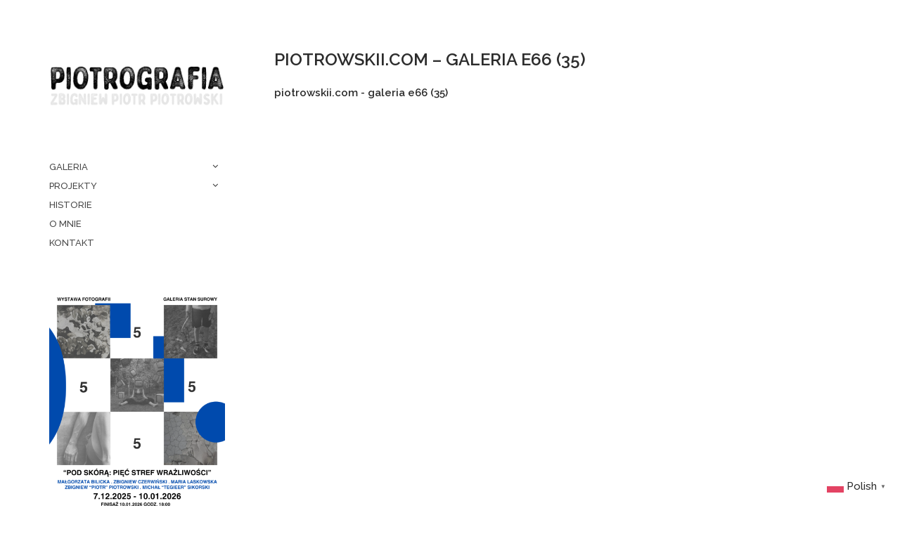

--- FILE ---
content_type: text/html; charset=UTF-8
request_url: https://www.piotrografia.com/galeria-e66-pracownie-artystyczne/piotrowskii-com-galeria-e66-35/
body_size: 14006
content:
<!doctype html>
<html lang="pl-PL">
<head>
	<meta charset="UTF-8">
	<meta name="viewport" content="width=device-width, initial-scale=1">
	<meta name='robots' content='index, follow, max-image-preview:large, max-snippet:-1, max-video-preview:-1' />

	<!-- This site is optimized with the Yoast SEO plugin v26.7 - https://yoast.com/wordpress/plugins/seo/ -->
	<title>piotrowskii.com - galeria e66 (35) -</title>
	<link rel="canonical" href="https://www.piotrografia.com/galeria-e66-pracownie-artystyczne/piotrowskii-com-galeria-e66-35/" />
	<meta property="og:locale" content="pl_PL" />
	<meta property="og:type" content="article" />
	<meta property="og:title" content="piotrowskii.com - galeria e66 (35) -" />
	<meta property="og:description" content="piotrowskii.com - galeria e66 (35)" />
	<meta property="og:url" content="https://www.piotrografia.com/galeria-e66-pracownie-artystyczne/piotrowskii-com-galeria-e66-35/" />
	<meta property="article:publisher" content="https://www.facebook.com/piotrografia/?fref=ts" />
	<script type="application/ld+json" class="yoast-schema-graph">{"@context":"https://schema.org","@graph":[{"@type":"WebPage","@id":"https://www.piotrografia.com/galeria-e66-pracownie-artystyczne/piotrowskii-com-galeria-e66-35/","url":"https://www.piotrografia.com/galeria-e66-pracownie-artystyczne/piotrowskii-com-galeria-e66-35/","name":"piotrowskii.com - galeria e66 (35) -","isPartOf":{"@id":"https://www.piotrografia.com/#website"},"primaryImageOfPage":{"@id":"https://www.piotrografia.com/galeria-e66-pracownie-artystyczne/piotrowskii-com-galeria-e66-35/#primaryimage"},"image":{"@id":"https://www.piotrografia.com/galeria-e66-pracownie-artystyczne/piotrowskii-com-galeria-e66-35/#primaryimage"},"thumbnailUrl":"","datePublished":"2011-09-21T10:42:08+00:00","breadcrumb":{"@id":"https://www.piotrografia.com/galeria-e66-pracownie-artystyczne/piotrowskii-com-galeria-e66-35/#breadcrumb"},"inLanguage":"pl-PL","potentialAction":[{"@type":"ReadAction","target":["https://www.piotrografia.com/galeria-e66-pracownie-artystyczne/piotrowskii-com-galeria-e66-35/"]}]},{"@type":"BreadcrumbList","@id":"https://www.piotrografia.com/galeria-e66-pracownie-artystyczne/piotrowskii-com-galeria-e66-35/#breadcrumb","itemListElement":[{"@type":"ListItem","position":1,"name":"Home","item":"https://www.piotrografia.com/"},{"@type":"ListItem","position":2,"name":"Galeria E66 / pracownie artystyczne","item":"https://www.piotrografia.com/galeria-e66-pracownie-artystyczne/"},{"@type":"ListItem","position":3,"name":"piotrowskii.com &#8211; galeria e66 (35)"}]},{"@type":"WebSite","@id":"https://www.piotrografia.com/#website","url":"https://www.piotrografia.com/","name":"","description":"","potentialAction":[{"@type":"SearchAction","target":{"@type":"EntryPoint","urlTemplate":"https://www.piotrografia.com/?s={search_term_string}"},"query-input":{"@type":"PropertyValueSpecification","valueRequired":true,"valueName":"search_term_string"}}],"inLanguage":"pl-PL"}]}</script>
	<!-- / Yoast SEO plugin. -->


<link rel="alternate" type="application/rss+xml" title=" &raquo; Kanał z wpisami" href="https://www.piotrografia.com/feed/" />
<link rel="alternate" type="application/rss+xml" title=" &raquo; Kanał z komentarzami" href="https://www.piotrografia.com/comments/feed/" />
<link rel="alternate" type="application/rss+xml" title=" &raquo; piotrowskii.com &#8211; galeria e66 (35) Kanał z komentarzami" href="https://www.piotrografia.com/galeria-e66-pracownie-artystyczne/piotrowskii-com-galeria-e66-35/feed/" />
<link rel="alternate" title="oEmbed (JSON)" type="application/json+oembed" href="https://www.piotrografia.com/wp-json/oembed/1.0/embed?url=https%3A%2F%2Fwww.piotrografia.com%2Fgaleria-e66-pracownie-artystyczne%2Fpiotrowskii-com-galeria-e66-35%2F" />
<link rel="alternate" title="oEmbed (XML)" type="text/xml+oembed" href="https://www.piotrografia.com/wp-json/oembed/1.0/embed?url=https%3A%2F%2Fwww.piotrografia.com%2Fgaleria-e66-pracownie-artystyczne%2Fpiotrowskii-com-galeria-e66-35%2F&#038;format=xml" />
<style id='wp-img-auto-sizes-contain-inline-css' type='text/css'>
img:is([sizes=auto i],[sizes^="auto," i]){contain-intrinsic-size:3000px 1500px}
/*# sourceURL=wp-img-auto-sizes-contain-inline-css */
</style>
<style id='wp-emoji-styles-inline-css' type='text/css'>

	img.wp-smiley, img.emoji {
		display: inline !important;
		border: none !important;
		box-shadow: none !important;
		height: 1em !important;
		width: 1em !important;
		margin: 0 0.07em !important;
		vertical-align: -0.1em !important;
		background: none !important;
		padding: 0 !important;
	}
/*# sourceURL=wp-emoji-styles-inline-css */
</style>
<style id='wp-block-library-inline-css' type='text/css'>
:root{--wp-block-synced-color:#7a00df;--wp-block-synced-color--rgb:122,0,223;--wp-bound-block-color:var(--wp-block-synced-color);--wp-editor-canvas-background:#ddd;--wp-admin-theme-color:#007cba;--wp-admin-theme-color--rgb:0,124,186;--wp-admin-theme-color-darker-10:#006ba1;--wp-admin-theme-color-darker-10--rgb:0,107,160.5;--wp-admin-theme-color-darker-20:#005a87;--wp-admin-theme-color-darker-20--rgb:0,90,135;--wp-admin-border-width-focus:2px}@media (min-resolution:192dpi){:root{--wp-admin-border-width-focus:1.5px}}.wp-element-button{cursor:pointer}:root .has-very-light-gray-background-color{background-color:#eee}:root .has-very-dark-gray-background-color{background-color:#313131}:root .has-very-light-gray-color{color:#eee}:root .has-very-dark-gray-color{color:#313131}:root .has-vivid-green-cyan-to-vivid-cyan-blue-gradient-background{background:linear-gradient(135deg,#00d084,#0693e3)}:root .has-purple-crush-gradient-background{background:linear-gradient(135deg,#34e2e4,#4721fb 50%,#ab1dfe)}:root .has-hazy-dawn-gradient-background{background:linear-gradient(135deg,#faaca8,#dad0ec)}:root .has-subdued-olive-gradient-background{background:linear-gradient(135deg,#fafae1,#67a671)}:root .has-atomic-cream-gradient-background{background:linear-gradient(135deg,#fdd79a,#004a59)}:root .has-nightshade-gradient-background{background:linear-gradient(135deg,#330968,#31cdcf)}:root .has-midnight-gradient-background{background:linear-gradient(135deg,#020381,#2874fc)}:root{--wp--preset--font-size--normal:16px;--wp--preset--font-size--huge:42px}.has-regular-font-size{font-size:1em}.has-larger-font-size{font-size:2.625em}.has-normal-font-size{font-size:var(--wp--preset--font-size--normal)}.has-huge-font-size{font-size:var(--wp--preset--font-size--huge)}.has-text-align-center{text-align:center}.has-text-align-left{text-align:left}.has-text-align-right{text-align:right}.has-fit-text{white-space:nowrap!important}#end-resizable-editor-section{display:none}.aligncenter{clear:both}.items-justified-left{justify-content:flex-start}.items-justified-center{justify-content:center}.items-justified-right{justify-content:flex-end}.items-justified-space-between{justify-content:space-between}.screen-reader-text{border:0;clip-path:inset(50%);height:1px;margin:-1px;overflow:hidden;padding:0;position:absolute;width:1px;word-wrap:normal!important}.screen-reader-text:focus{background-color:#ddd;clip-path:none;color:#444;display:block;font-size:1em;height:auto;left:5px;line-height:normal;padding:15px 23px 14px;text-decoration:none;top:5px;width:auto;z-index:100000}html :where(.has-border-color){border-style:solid}html :where([style*=border-top-color]){border-top-style:solid}html :where([style*=border-right-color]){border-right-style:solid}html :where([style*=border-bottom-color]){border-bottom-style:solid}html :where([style*=border-left-color]){border-left-style:solid}html :where([style*=border-width]){border-style:solid}html :where([style*=border-top-width]){border-top-style:solid}html :where([style*=border-right-width]){border-right-style:solid}html :where([style*=border-bottom-width]){border-bottom-style:solid}html :where([style*=border-left-width]){border-left-style:solid}html :where(img[class*=wp-image-]){height:auto;max-width:100%}:where(figure){margin:0 0 1em}html :where(.is-position-sticky){--wp-admin--admin-bar--position-offset:var(--wp-admin--admin-bar--height,0px)}@media screen and (max-width:600px){html :where(.is-position-sticky){--wp-admin--admin-bar--position-offset:0px}}

/*# sourceURL=wp-block-library-inline-css */
</style><style id='wp-block-archives-inline-css' type='text/css'>
.wp-block-archives{box-sizing:border-box}.wp-block-archives-dropdown label{display:block}
/*# sourceURL=https://www.piotrografia.com/wp-includes/blocks/archives/style.min.css */
</style>
<style id='wp-block-categories-inline-css' type='text/css'>
.wp-block-categories{box-sizing:border-box}.wp-block-categories.alignleft{margin-right:2em}.wp-block-categories.alignright{margin-left:2em}.wp-block-categories.wp-block-categories-dropdown.aligncenter{text-align:center}.wp-block-categories .wp-block-categories__label{display:block;width:100%}
/*# sourceURL=https://www.piotrografia.com/wp-includes/blocks/categories/style.min.css */
</style>
<style id='wp-block-image-inline-css' type='text/css'>
.wp-block-image>a,.wp-block-image>figure>a{display:inline-block}.wp-block-image img{box-sizing:border-box;height:auto;max-width:100%;vertical-align:bottom}@media not (prefers-reduced-motion){.wp-block-image img.hide{visibility:hidden}.wp-block-image img.show{animation:show-content-image .4s}}.wp-block-image[style*=border-radius] img,.wp-block-image[style*=border-radius]>a{border-radius:inherit}.wp-block-image.has-custom-border img{box-sizing:border-box}.wp-block-image.aligncenter{text-align:center}.wp-block-image.alignfull>a,.wp-block-image.alignwide>a{width:100%}.wp-block-image.alignfull img,.wp-block-image.alignwide img{height:auto;width:100%}.wp-block-image .aligncenter,.wp-block-image .alignleft,.wp-block-image .alignright,.wp-block-image.aligncenter,.wp-block-image.alignleft,.wp-block-image.alignright{display:table}.wp-block-image .aligncenter>figcaption,.wp-block-image .alignleft>figcaption,.wp-block-image .alignright>figcaption,.wp-block-image.aligncenter>figcaption,.wp-block-image.alignleft>figcaption,.wp-block-image.alignright>figcaption{caption-side:bottom;display:table-caption}.wp-block-image .alignleft{float:left;margin:.5em 1em .5em 0}.wp-block-image .alignright{float:right;margin:.5em 0 .5em 1em}.wp-block-image .aligncenter{margin-left:auto;margin-right:auto}.wp-block-image :where(figcaption){margin-bottom:1em;margin-top:.5em}.wp-block-image.is-style-circle-mask img{border-radius:9999px}@supports ((-webkit-mask-image:none) or (mask-image:none)) or (-webkit-mask-image:none){.wp-block-image.is-style-circle-mask img{border-radius:0;-webkit-mask-image:url('data:image/svg+xml;utf8,<svg viewBox="0 0 100 100" xmlns="http://www.w3.org/2000/svg"><circle cx="50" cy="50" r="50"/></svg>');mask-image:url('data:image/svg+xml;utf8,<svg viewBox="0 0 100 100" xmlns="http://www.w3.org/2000/svg"><circle cx="50" cy="50" r="50"/></svg>');mask-mode:alpha;-webkit-mask-position:center;mask-position:center;-webkit-mask-repeat:no-repeat;mask-repeat:no-repeat;-webkit-mask-size:contain;mask-size:contain}}:root :where(.wp-block-image.is-style-rounded img,.wp-block-image .is-style-rounded img){border-radius:9999px}.wp-block-image figure{margin:0}.wp-lightbox-container{display:flex;flex-direction:column;position:relative}.wp-lightbox-container img{cursor:zoom-in}.wp-lightbox-container img:hover+button{opacity:1}.wp-lightbox-container button{align-items:center;backdrop-filter:blur(16px) saturate(180%);background-color:#5a5a5a40;border:none;border-radius:4px;cursor:zoom-in;display:flex;height:20px;justify-content:center;opacity:0;padding:0;position:absolute;right:16px;text-align:center;top:16px;width:20px;z-index:100}@media not (prefers-reduced-motion){.wp-lightbox-container button{transition:opacity .2s ease}}.wp-lightbox-container button:focus-visible{outline:3px auto #5a5a5a40;outline:3px auto -webkit-focus-ring-color;outline-offset:3px}.wp-lightbox-container button:hover{cursor:pointer;opacity:1}.wp-lightbox-container button:focus{opacity:1}.wp-lightbox-container button:focus,.wp-lightbox-container button:hover,.wp-lightbox-container button:not(:hover):not(:active):not(.has-background){background-color:#5a5a5a40;border:none}.wp-lightbox-overlay{box-sizing:border-box;cursor:zoom-out;height:100vh;left:0;overflow:hidden;position:fixed;top:0;visibility:hidden;width:100%;z-index:100000}.wp-lightbox-overlay .close-button{align-items:center;cursor:pointer;display:flex;justify-content:center;min-height:40px;min-width:40px;padding:0;position:absolute;right:calc(env(safe-area-inset-right) + 16px);top:calc(env(safe-area-inset-top) + 16px);z-index:5000000}.wp-lightbox-overlay .close-button:focus,.wp-lightbox-overlay .close-button:hover,.wp-lightbox-overlay .close-button:not(:hover):not(:active):not(.has-background){background:none;border:none}.wp-lightbox-overlay .lightbox-image-container{height:var(--wp--lightbox-container-height);left:50%;overflow:hidden;position:absolute;top:50%;transform:translate(-50%,-50%);transform-origin:top left;width:var(--wp--lightbox-container-width);z-index:9999999999}.wp-lightbox-overlay .wp-block-image{align-items:center;box-sizing:border-box;display:flex;height:100%;justify-content:center;margin:0;position:relative;transform-origin:0 0;width:100%;z-index:3000000}.wp-lightbox-overlay .wp-block-image img{height:var(--wp--lightbox-image-height);min-height:var(--wp--lightbox-image-height);min-width:var(--wp--lightbox-image-width);width:var(--wp--lightbox-image-width)}.wp-lightbox-overlay .wp-block-image figcaption{display:none}.wp-lightbox-overlay button{background:none;border:none}.wp-lightbox-overlay .scrim{background-color:#fff;height:100%;opacity:.9;position:absolute;width:100%;z-index:2000000}.wp-lightbox-overlay.active{visibility:visible}@media not (prefers-reduced-motion){.wp-lightbox-overlay.active{animation:turn-on-visibility .25s both}.wp-lightbox-overlay.active img{animation:turn-on-visibility .35s both}.wp-lightbox-overlay.show-closing-animation:not(.active){animation:turn-off-visibility .35s both}.wp-lightbox-overlay.show-closing-animation:not(.active) img{animation:turn-off-visibility .25s both}.wp-lightbox-overlay.zoom.active{animation:none;opacity:1;visibility:visible}.wp-lightbox-overlay.zoom.active .lightbox-image-container{animation:lightbox-zoom-in .4s}.wp-lightbox-overlay.zoom.active .lightbox-image-container img{animation:none}.wp-lightbox-overlay.zoom.active .scrim{animation:turn-on-visibility .4s forwards}.wp-lightbox-overlay.zoom.show-closing-animation:not(.active){animation:none}.wp-lightbox-overlay.zoom.show-closing-animation:not(.active) .lightbox-image-container{animation:lightbox-zoom-out .4s}.wp-lightbox-overlay.zoom.show-closing-animation:not(.active) .lightbox-image-container img{animation:none}.wp-lightbox-overlay.zoom.show-closing-animation:not(.active) .scrim{animation:turn-off-visibility .4s forwards}}@keyframes show-content-image{0%{visibility:hidden}99%{visibility:hidden}to{visibility:visible}}@keyframes turn-on-visibility{0%{opacity:0}to{opacity:1}}@keyframes turn-off-visibility{0%{opacity:1;visibility:visible}99%{opacity:0;visibility:visible}to{opacity:0;visibility:hidden}}@keyframes lightbox-zoom-in{0%{transform:translate(calc((-100vw + var(--wp--lightbox-scrollbar-width))/2 + var(--wp--lightbox-initial-left-position)),calc(-50vh + var(--wp--lightbox-initial-top-position))) scale(var(--wp--lightbox-scale))}to{transform:translate(-50%,-50%) scale(1)}}@keyframes lightbox-zoom-out{0%{transform:translate(-50%,-50%) scale(1);visibility:visible}99%{visibility:visible}to{transform:translate(calc((-100vw + var(--wp--lightbox-scrollbar-width))/2 + var(--wp--lightbox-initial-left-position)),calc(-50vh + var(--wp--lightbox-initial-top-position))) scale(var(--wp--lightbox-scale));visibility:hidden}}
/*# sourceURL=https://www.piotrografia.com/wp-includes/blocks/image/style.min.css */
</style>
<style id='global-styles-inline-css' type='text/css'>
:root{--wp--preset--aspect-ratio--square: 1;--wp--preset--aspect-ratio--4-3: 4/3;--wp--preset--aspect-ratio--3-4: 3/4;--wp--preset--aspect-ratio--3-2: 3/2;--wp--preset--aspect-ratio--2-3: 2/3;--wp--preset--aspect-ratio--16-9: 16/9;--wp--preset--aspect-ratio--9-16: 9/16;--wp--preset--color--black: #000000;--wp--preset--color--cyan-bluish-gray: #abb8c3;--wp--preset--color--white: #ffffff;--wp--preset--color--pale-pink: #f78da7;--wp--preset--color--vivid-red: #cf2e2e;--wp--preset--color--luminous-vivid-orange: #ff6900;--wp--preset--color--luminous-vivid-amber: #fcb900;--wp--preset--color--light-green-cyan: #7bdcb5;--wp--preset--color--vivid-green-cyan: #00d084;--wp--preset--color--pale-cyan-blue: #8ed1fc;--wp--preset--color--vivid-cyan-blue: #0693e3;--wp--preset--color--vivid-purple: #9b51e0;--wp--preset--gradient--vivid-cyan-blue-to-vivid-purple: linear-gradient(135deg,rgb(6,147,227) 0%,rgb(155,81,224) 100%);--wp--preset--gradient--light-green-cyan-to-vivid-green-cyan: linear-gradient(135deg,rgb(122,220,180) 0%,rgb(0,208,130) 100%);--wp--preset--gradient--luminous-vivid-amber-to-luminous-vivid-orange: linear-gradient(135deg,rgb(252,185,0) 0%,rgb(255,105,0) 100%);--wp--preset--gradient--luminous-vivid-orange-to-vivid-red: linear-gradient(135deg,rgb(255,105,0) 0%,rgb(207,46,46) 100%);--wp--preset--gradient--very-light-gray-to-cyan-bluish-gray: linear-gradient(135deg,rgb(238,238,238) 0%,rgb(169,184,195) 100%);--wp--preset--gradient--cool-to-warm-spectrum: linear-gradient(135deg,rgb(74,234,220) 0%,rgb(151,120,209) 20%,rgb(207,42,186) 40%,rgb(238,44,130) 60%,rgb(251,105,98) 80%,rgb(254,248,76) 100%);--wp--preset--gradient--blush-light-purple: linear-gradient(135deg,rgb(255,206,236) 0%,rgb(152,150,240) 100%);--wp--preset--gradient--blush-bordeaux: linear-gradient(135deg,rgb(254,205,165) 0%,rgb(254,45,45) 50%,rgb(107,0,62) 100%);--wp--preset--gradient--luminous-dusk: linear-gradient(135deg,rgb(255,203,112) 0%,rgb(199,81,192) 50%,rgb(65,88,208) 100%);--wp--preset--gradient--pale-ocean: linear-gradient(135deg,rgb(255,245,203) 0%,rgb(182,227,212) 50%,rgb(51,167,181) 100%);--wp--preset--gradient--electric-grass: linear-gradient(135deg,rgb(202,248,128) 0%,rgb(113,206,126) 100%);--wp--preset--gradient--midnight: linear-gradient(135deg,rgb(2,3,129) 0%,rgb(40,116,252) 100%);--wp--preset--font-size--small: 13px;--wp--preset--font-size--medium: 20px;--wp--preset--font-size--large: 36px;--wp--preset--font-size--x-large: 42px;--wp--preset--spacing--20: 0.44rem;--wp--preset--spacing--30: 0.67rem;--wp--preset--spacing--40: 1rem;--wp--preset--spacing--50: 1.5rem;--wp--preset--spacing--60: 2.25rem;--wp--preset--spacing--70: 3.38rem;--wp--preset--spacing--80: 5.06rem;--wp--preset--shadow--natural: 6px 6px 9px rgba(0, 0, 0, 0.2);--wp--preset--shadow--deep: 12px 12px 50px rgba(0, 0, 0, 0.4);--wp--preset--shadow--sharp: 6px 6px 0px rgba(0, 0, 0, 0.2);--wp--preset--shadow--outlined: 6px 6px 0px -3px rgb(255, 255, 255), 6px 6px rgb(0, 0, 0);--wp--preset--shadow--crisp: 6px 6px 0px rgb(0, 0, 0);}:where(.is-layout-flex){gap: 0.5em;}:where(.is-layout-grid){gap: 0.5em;}body .is-layout-flex{display: flex;}.is-layout-flex{flex-wrap: wrap;align-items: center;}.is-layout-flex > :is(*, div){margin: 0;}body .is-layout-grid{display: grid;}.is-layout-grid > :is(*, div){margin: 0;}:where(.wp-block-columns.is-layout-flex){gap: 2em;}:where(.wp-block-columns.is-layout-grid){gap: 2em;}:where(.wp-block-post-template.is-layout-flex){gap: 1.25em;}:where(.wp-block-post-template.is-layout-grid){gap: 1.25em;}.has-black-color{color: var(--wp--preset--color--black) !important;}.has-cyan-bluish-gray-color{color: var(--wp--preset--color--cyan-bluish-gray) !important;}.has-white-color{color: var(--wp--preset--color--white) !important;}.has-pale-pink-color{color: var(--wp--preset--color--pale-pink) !important;}.has-vivid-red-color{color: var(--wp--preset--color--vivid-red) !important;}.has-luminous-vivid-orange-color{color: var(--wp--preset--color--luminous-vivid-orange) !important;}.has-luminous-vivid-amber-color{color: var(--wp--preset--color--luminous-vivid-amber) !important;}.has-light-green-cyan-color{color: var(--wp--preset--color--light-green-cyan) !important;}.has-vivid-green-cyan-color{color: var(--wp--preset--color--vivid-green-cyan) !important;}.has-pale-cyan-blue-color{color: var(--wp--preset--color--pale-cyan-blue) !important;}.has-vivid-cyan-blue-color{color: var(--wp--preset--color--vivid-cyan-blue) !important;}.has-vivid-purple-color{color: var(--wp--preset--color--vivid-purple) !important;}.has-black-background-color{background-color: var(--wp--preset--color--black) !important;}.has-cyan-bluish-gray-background-color{background-color: var(--wp--preset--color--cyan-bluish-gray) !important;}.has-white-background-color{background-color: var(--wp--preset--color--white) !important;}.has-pale-pink-background-color{background-color: var(--wp--preset--color--pale-pink) !important;}.has-vivid-red-background-color{background-color: var(--wp--preset--color--vivid-red) !important;}.has-luminous-vivid-orange-background-color{background-color: var(--wp--preset--color--luminous-vivid-orange) !important;}.has-luminous-vivid-amber-background-color{background-color: var(--wp--preset--color--luminous-vivid-amber) !important;}.has-light-green-cyan-background-color{background-color: var(--wp--preset--color--light-green-cyan) !important;}.has-vivid-green-cyan-background-color{background-color: var(--wp--preset--color--vivid-green-cyan) !important;}.has-pale-cyan-blue-background-color{background-color: var(--wp--preset--color--pale-cyan-blue) !important;}.has-vivid-cyan-blue-background-color{background-color: var(--wp--preset--color--vivid-cyan-blue) !important;}.has-vivid-purple-background-color{background-color: var(--wp--preset--color--vivid-purple) !important;}.has-black-border-color{border-color: var(--wp--preset--color--black) !important;}.has-cyan-bluish-gray-border-color{border-color: var(--wp--preset--color--cyan-bluish-gray) !important;}.has-white-border-color{border-color: var(--wp--preset--color--white) !important;}.has-pale-pink-border-color{border-color: var(--wp--preset--color--pale-pink) !important;}.has-vivid-red-border-color{border-color: var(--wp--preset--color--vivid-red) !important;}.has-luminous-vivid-orange-border-color{border-color: var(--wp--preset--color--luminous-vivid-orange) !important;}.has-luminous-vivid-amber-border-color{border-color: var(--wp--preset--color--luminous-vivid-amber) !important;}.has-light-green-cyan-border-color{border-color: var(--wp--preset--color--light-green-cyan) !important;}.has-vivid-green-cyan-border-color{border-color: var(--wp--preset--color--vivid-green-cyan) !important;}.has-pale-cyan-blue-border-color{border-color: var(--wp--preset--color--pale-cyan-blue) !important;}.has-vivid-cyan-blue-border-color{border-color: var(--wp--preset--color--vivid-cyan-blue) !important;}.has-vivid-purple-border-color{border-color: var(--wp--preset--color--vivid-purple) !important;}.has-vivid-cyan-blue-to-vivid-purple-gradient-background{background: var(--wp--preset--gradient--vivid-cyan-blue-to-vivid-purple) !important;}.has-light-green-cyan-to-vivid-green-cyan-gradient-background{background: var(--wp--preset--gradient--light-green-cyan-to-vivid-green-cyan) !important;}.has-luminous-vivid-amber-to-luminous-vivid-orange-gradient-background{background: var(--wp--preset--gradient--luminous-vivid-amber-to-luminous-vivid-orange) !important;}.has-luminous-vivid-orange-to-vivid-red-gradient-background{background: var(--wp--preset--gradient--luminous-vivid-orange-to-vivid-red) !important;}.has-very-light-gray-to-cyan-bluish-gray-gradient-background{background: var(--wp--preset--gradient--very-light-gray-to-cyan-bluish-gray) !important;}.has-cool-to-warm-spectrum-gradient-background{background: var(--wp--preset--gradient--cool-to-warm-spectrum) !important;}.has-blush-light-purple-gradient-background{background: var(--wp--preset--gradient--blush-light-purple) !important;}.has-blush-bordeaux-gradient-background{background: var(--wp--preset--gradient--blush-bordeaux) !important;}.has-luminous-dusk-gradient-background{background: var(--wp--preset--gradient--luminous-dusk) !important;}.has-pale-ocean-gradient-background{background: var(--wp--preset--gradient--pale-ocean) !important;}.has-electric-grass-gradient-background{background: var(--wp--preset--gradient--electric-grass) !important;}.has-midnight-gradient-background{background: var(--wp--preset--gradient--midnight) !important;}.has-small-font-size{font-size: var(--wp--preset--font-size--small) !important;}.has-medium-font-size{font-size: var(--wp--preset--font-size--medium) !important;}.has-large-font-size{font-size: var(--wp--preset--font-size--large) !important;}.has-x-large-font-size{font-size: var(--wp--preset--font-size--x-large) !important;}
/*# sourceURL=global-styles-inline-css */
</style>

<style id='classic-theme-styles-inline-css' type='text/css'>
/*! This file is auto-generated */
.wp-block-button__link{color:#fff;background-color:#32373c;border-radius:9999px;box-shadow:none;text-decoration:none;padding:calc(.667em + 2px) calc(1.333em + 2px);font-size:1.125em}.wp-block-file__button{background:#32373c;color:#fff;text-decoration:none}
/*# sourceURL=/wp-includes/css/classic-themes.min.css */
</style>
<link rel='stylesheet' id='SFSImainCss-css' href='https://www.piotrografia.com/wp-content/plugins/ultimate-social-media-icons/css/sfsi-style.css?ver=2.9.6' type='text/css' media='all' />
<link rel='stylesheet' id='fancybox-css' href='https://www.piotrografia.com/wp-content/plugins/wp-fancybox/dist/fancybox/fancybox.css?ver=6.9' type='text/css' media='all' />
<link rel='stylesheet' id='lense-base-css' href='https://www.piotrografia.com/wp-content/themes/lense/css/base.css?ver=1.2.3' type='text/css' media='all' />
<link rel='stylesheet' id='lense-common-css' href='https://www.piotrografia.com/wp-content/themes/lense/common/css/global.css?ver=1.2.3' type='text/css' media='all' />
<link rel='stylesheet' id='font-awesome-css' href='https://www.piotrografia.com/wp-content/themes/lense/base/assets/vendor/fontawesome/css/font-awesome.css?ver=4.7.0' type='text/css' media='all' />
<link rel='stylesheet' id='slick-css' href='https://www.piotrografia.com/wp-content/themes/lense/base/assets/vendor/slick/slick.css?ver=1.6.0' type='text/css' media='all' />
<link rel='stylesheet' id='mCustomScrollbar-css' href='https://www.piotrografia.com/wp-content/themes/lense/css/jquery.mCustomScrollbar.css?ver=3.1.12' type='text/css' media='all' />
<link rel='stylesheet' id='justified-gallery-css' href='https://www.piotrografia.com/wp-content/themes/lense/css/justifiedGallery.min.css?ver=3.6.3' type='text/css' media='all' />
<link rel='stylesheet' id='lense-google-font-css' href='https://fonts.googleapis.com/css?family=Raleway%3A500%2C500i%2C600%2C600i&#038;subset=latin%2Clatin-ext' type='text/css' media='all' />
<link rel='stylesheet' id='lense-typography-google-css' href='https://www.piotrografia.com/wp-content/themes/lense/css/typography-gfont.css?ver=1.2.3' type='text/css' media='all' />
<link rel='stylesheet' id='lense-style-css' href='https://www.piotrografia.com/wp-content/themes/lense/style.css?ver=1.2.3' type='text/css' media='all' />
<style id='lense-base-style-inline-css' type='text/css'>
			.header img.custom-logo {
				width: 259px;
				max-width: 100%;
			}
			



/*# sourceURL=lense-base-style-inline-css */
</style>
<link rel='stylesheet' id='jquery-magnific-popup-css' href='https://www.piotrografia.com/wp-content/themes/lense/base/assets/vendor/magnific-popup/magnific.css?ver=1.0.0' type='text/css' media='all' />
<script type="text/javascript" src="https://www.piotrografia.com/wp-includes/js/jquery/jquery.min.js?ver=3.7.1" id="jquery-core-js"></script>
<script type="text/javascript" src="https://www.piotrografia.com/wp-includes/js/jquery/jquery-migrate.min.js?ver=3.4.1" id="jquery-migrate-js"></script>
<script type="text/javascript" src="https://www.piotrografia.com/wp-content/plugins/wp-fancybox/dist/fancybox/fancybox.js?ver=1.0.4" id="fancybox-js"></script>
<link rel="https://api.w.org/" href="https://www.piotrografia.com/wp-json/" /><link rel="alternate" title="JSON" type="application/json" href="https://www.piotrografia.com/wp-json/wp/v2/media/1223" /><link rel="EditURI" type="application/rsd+xml" title="RSD" href="https://www.piotrografia.com/xmlrpc.php?rsd" />
<meta name="generator" content="WordPress 6.9" />
<link rel='shortlink' href='https://www.piotrografia.com/?p=1223' />
<meta name="follow.[base64]" content="Uh3ax73bbg8kD4nhue04"/><!-- Analytics by WP Statistics - https://wp-statistics.com -->
<link rel="pingback" href="https://www.piotrografia.com/xmlrpc.php"><link rel="preconnect" href="https://fonts.gstatic.com/" crossorigin><link rel="icon" href="https://www.piotrografia.com/wp-content/uploads/2015/10/cropped-piotrografiafavicon1-32x32.png" sizes="32x32" />
<link rel="icon" href="https://www.piotrografia.com/wp-content/uploads/2015/10/cropped-piotrografiafavicon1-192x192.png" sizes="192x192" />
<link rel="apple-touch-icon" href="https://www.piotrografia.com/wp-content/uploads/2015/10/cropped-piotrografiafavicon1-180x180.png" />
<meta name="msapplication-TileImage" content="https://www.piotrografia.com/wp-content/uploads/2015/10/cropped-piotrografiafavicon1-270x270.png" />
</head>
<body class="attachment wp-singular attachment-template-default single single-attachment postid-1223 attachmentid-1223 attachment-jpeg wp-custom-logo wp-theme-lense sfsi_actvite_theme_icons_only">

<div id="page">

<div class="layout-wrap">
	<div class="layout-sidebar">
		<div class="sidebar">
			<header class="header">

				<div class="site-branding"><div class="site-logo"><a href="https://www.piotrografia.com/" class="custom-logo-link" rel="home"><img width="518" height="185" src="https://www.piotrografia.com/wp-content/uploads/2026/01/ZBIGNIEWPIOTRPIOTROWSKI_PIOTROGRAFIA_LOGO6.png" class="custom-logo" alt="" decoding="async" fetchpriority="high" srcset="https://www.piotrografia.com/wp-content/uploads/2026/01/ZBIGNIEWPIOTRPIOTROWSKI_PIOTROGRAFIA_LOGO6.png 518w, https://www.piotrografia.com/wp-content/uploads/2026/01/ZBIGNIEWPIOTRPIOTROWSKI_PIOTROGRAFIA_LOGO6-250x89.png 250w" sizes="(max-width: 518px) 100vw, 518px" /></a></div></div>
				<a href="#" class="mobile-toggle">
					<i class="fa fa-navicon"></i>
				</a>
			</header>

			<div class="sidebar-wrap">
				<nav class="nav">
					<ul id="header-menu-1" class="navigation-main"><li id="menu-item-37746" class="menu-item menu-item-type-custom menu-item-object-custom menu-item-has-children menu-item-37746"><a>Galeria</a>
<ul class="sub-menu">
	<li id="menu-item-36425" class="menu-item menu-item-type-post_type menu-item-object-page menu-item-36425"><a href="https://www.piotrografia.com/inscenizacja/">Inscenizacja</a></li>
	<li id="menu-item-36332" class="menu-item menu-item-type-post_type menu-item-object-page menu-item-36332"><a href="https://www.piotrografia.com/cialo/">Ciało</a></li>
	<li id="menu-item-36139" class="menu-item menu-item-type-post_type menu-item-object-page menu-item-36139"><a href="https://www.piotrografia.com/pastisz-fotograficzny/">Pastisz Fotograficzny</a></li>
</ul>
</li>
<li id="menu-item-37785" class="menu-item menu-item-type-custom menu-item-object-custom menu-item-has-children menu-item-37785"><a>Projekty</a>
<ul class="sub-menu">
	<li id="menu-item-36215" class="menu-item menu-item-type-post_type menu-item-object-page menu-item-36215"><a href="https://www.piotrografia.com/horrendum/">Horrendum</a></li>
	<li id="menu-item-36250" class="menu-item menu-item-type-post_type menu-item-object-page menu-item-36250"><a href="https://www.piotrografia.com/izolacja/">Izolacja</a></li>
	<li id="menu-item-35079" class="menu-item menu-item-type-post_type menu-item-object-page menu-item-35079"><a href="https://www.piotrografia.com/konsumpcjonizm-styl-zycia-sukces-zbigniew-piotr-piotrowski/">Konsumpcjonizm</a></li>
	<li id="menu-item-36049" class="menu-item menu-item-type-post_type menu-item-object-page menu-item-36049"><a href="https://www.piotrografia.com/portfolio-martwa-natura/">Martwa Natura</a></li>
	<li id="menu-item-39315" class="menu-item menu-item-type-post_type menu-item-object-page menu-item-39315"><a href="https://www.piotrografia.com/martwa-natura-2/">Martwa Natura II</a></li>
	<li id="menu-item-36276" class="menu-item menu-item-type-post_type menu-item-object-page menu-item-36276"><a href="https://www.piotrografia.com/na-druga-nozke/">Na drugą nóżkę</a></li>
	<li id="menu-item-39627" class="menu-item menu-item-type-post_type menu-item-object-page menu-item-39627"><a href="https://www.piotrografia.com/sen-o-matce/">Sen o Matce</a></li>
	<li id="menu-item-36182" class="menu-item menu-item-type-post_type menu-item-object-page menu-item-36182"><a href="https://www.piotrografia.com/krotka-historia/">Pokój pełen miłości</a></li>
	<li id="menu-item-39673" class="menu-item menu-item-type-post_type menu-item-object-page menu-item-39673"><a href="https://www.piotrografia.com/przyjrzyj-sie-modernizm-gdyni/">Przyjrzyj się! Modernizm Gdyni</a></li>
	<li id="menu-item-36236" class="menu-item menu-item-type-post_type menu-item-object-page menu-item-36236"><a href="https://www.piotrografia.com/witkinowskie-impresje/">Witkinowskie Impresje</a></li>
</ul>
</li>
<li id="menu-item-38564" class="menu-item menu-item-type-post_type menu-item-object-page current_page_parent menu-item-38564"><a href="https://www.piotrografia.com/historie/">Historie</a></li>
<li id="menu-item-35983" class="menu-item menu-item-type-post_type menu-item-object-page menu-item-35983"><a href="https://www.piotrografia.com/o-mnie/">O mnie</a></li>
<li id="menu-item-37819" class="menu-item menu-item-type-post_type menu-item-object-page menu-item-37819"><a href="https://www.piotrografia.com/kontakt/">Kontakt</a></li>
</ul>				</nav>

				<aside id="block-92" class="widget widget_block widget_media_image">
<figure class="wp-block-image size-large"><a href="https://www.zpaf-gdansk.pl/kalendarz-wydarzen/wystawa-fotografii-pod-skora-piec-stref-wrazliwosci/" target="_blank" rel=" noreferrer noopener"><img decoding="async" width="424" height="600" src="https://www.piotrografia.com/wp-content/uploads/2026/01/Pod_Skora_5strefWrazliwosci_plakat-724x1024-1-424x600.png" alt="" class="wp-image-39592" srcset="https://www.piotrografia.com/wp-content/uploads/2026/01/Pod_Skora_5strefWrazliwosci_plakat-724x1024-1-424x600.png 424w, https://www.piotrografia.com/wp-content/uploads/2026/01/Pod_Skora_5strefWrazliwosci_plakat-724x1024-1-250x354.png 250w, https://www.piotrografia.com/wp-content/uploads/2026/01/Pod_Skora_5strefWrazliwosci_plakat-724x1024-1-665x941.png 665w, https://www.piotrografia.com/wp-content/uploads/2026/01/Pod_Skora_5strefWrazliwosci_plakat-724x1024-1.png 724w" sizes="(max-width: 424px) 100vw, 424px" /></a></figure>
</aside><aside id="sfsi-widget-4" class="widget sfsi">		<div class="sfsi_widget" data-position="widget" style="display:flex;flex-wrap:wrap;justify-content: left">
			<div id='sfsi_wDiv'></div>
			<div class="norm_row sfsi_wDiv "  style="width:225px;position:absolute;;text-align:left"><div style='width:40px; height:40px;margin-left:5px;margin-bottom:5px; ' class='sfsi_wicons shuffeldiv ' ><div class='inerCnt'><a class=' sficn' data-effect='' target='_blank' rel='noopener'  href='https://api.follow.it/widgets/icon/[base64]/OA==/' id='sfsiid_email_icon' style='width:40px;height:40px;opacity:1;'  ><img data-pin-nopin='true' alt='Follow by Email' title='Follow by Email' src='https://www.piotrografia.com/wp-content/plugins/ultimate-social-media-icons/images/icons_theme/icons_only/icons_only_email.png' width='40' height='40' style='' class='sfcm sfsi_wicon ' data-effect=''   /></a></div></div><div style='width:40px; height:40px;margin-left:5px;margin-bottom:5px; ' class='sfsi_wicons shuffeldiv ' ><div class='inerCnt'><a class=' sficn' data-effect='' target='_blank' rel='noopener'  href='https://www.facebook.com/piotrografia' id='sfsiid_facebook_icon' style='width:40px;height:40px;opacity:1;'  ><img data-pin-nopin='true' alt='Facebook' title='Facebook' src='https://www.piotrografia.com/wp-content/plugins/ultimate-social-media-icons/images/icons_theme/icons_only/icons_only_facebook.png' width='40' height='40' style='' class='sfcm sfsi_wicon ' data-effect=''   /></a><div class="sfsi_tool_tip_2 fb_tool_bdr sfsiTlleft" style="opacity:0;z-index:-1;" id="sfsiid_facebook"><span class="bot_arow bot_fb_arow"></span><div class="sfsi_inside"><div  class='icon1'><a href='https://www.facebook.com/piotrografia' target='_blank' rel='noopener'><img data-pin-nopin='true' class='sfsi_wicon' alt='Facebook' title='Facebook' src='https://www.piotrografia.com/wp-content/plugins/ultimate-social-media-icons/images/visit_icons/Visit_us_fb/icon_Visit_us_en_US.png' /></a></div><div  class='icon2'><div class="fb-like" width="200" data-href="https://www.piotrografia.com/galeria-e66-pracownie-artystyczne/piotrowskii-com-galeria-e66-35/"  data-send="false" data-layout="button_count" data-action="like"></div></div><div  class='icon3'><a target='_blank' rel='noopener' href='https://www.facebook.com/sharer/sharer.php?u=https%3A%2F%2Fwww.piotrografia.com%2Fgaleria-e66-pracownie-artystyczne%2Fpiotrowskii-com-galeria-e66-35' style='display:inline-block;'  > <img class='sfsi_wicon'  data-pin-nopin='true' alt='fb-share-icon' title='Facebook Share' src='https://www.piotrografia.com/wp-content/plugins/ultimate-social-media-icons/images/share_icons/fb_icons/en_US.svg' /></a></div></div></div></div></div><div style='width:40px; height:40px;margin-left:5px;margin-bottom:5px; ' class='sfsi_wicons shuffeldiv ' ><div class='inerCnt'><a class=' sficn' data-effect='' target='_blank' rel='noopener'  href='http://nstagram.com/piotrograf' id='sfsiid_instagram_icon' style='width:40px;height:40px;opacity:1;'  ><img data-pin-nopin='true' alt='Instagram' title='Instagram' src='https://www.piotrografia.com/wp-content/plugins/ultimate-social-media-icons/images/icons_theme/icons_only/icons_only_instagram.png' width='40' height='40' style='' class='sfcm sfsi_wicon ' data-effect=''   /></a></div></div><div style='width:40px; height:40px;margin-left:5px;margin-bottom:5px; ' class='sfsi_wicons shuffeldiv ' ><div class='inerCnt'><a class=' sficn' data-effect='' target='_blank' rel='noopener'  href='https://www.tiktok.com/@piotrografia' id='sfsiid_tiktok_icon' style='width:40px;height:40px;opacity:1;'  ><img data-pin-nopin='true' alt='Tiktok' title='Tiktok' src='https://www.piotrografia.com/wp-content/plugins/ultimate-social-media-icons/images/icons_theme/icons_only/icons_only_tiktok.png' width='40' height='40' style='' class='sfcm sfsi_wicon ' data-effect=''   /></a></div></div></div ><div id="sfsi_holder" class="sfsi_holders" style="position: relative; float: left;width:100%;z-index:-1;"></div ><script>window.addEventListener("sfsi_functions_loaded", function()
			{
				if (typeof sfsi_widget_set == "function") {
					sfsi_widget_set();
				}
			}); </script>			<div style="clear: both;"></div>
		</div>
	</aside><aside id="block-88" class="widget widget_block widget_categories"><ul class="wp-block-categories-list wp-block-categories">	<li class="cat-item cat-item-41"><a href="https://www.piotrografia.com/category/cialo/">Ciało</a>
</li>
	<li class="cat-item cat-item-91"><a href="https://www.piotrografia.com/category/codziennik/">Codziennik</a>
</li>
	<li class="cat-item cat-item-108"><a href="https://www.piotrografia.com/category/dokument-i-reportaz/">Dokument i Reportaż</a>
</li>
	<li class="cat-item cat-item-2112"><a href="https://www.piotrografia.com/category/fotograf-w-gdyni/">Fotograf w Gdyni</a>
</li>
	<li class="cat-item cat-item-9"><a href="https://www.piotrografia.com/category/moj-kosmos/">Inscenizacja</a>
</li>
	<li class="cat-item cat-item-31"><a href="https://www.piotrografia.com/category/miasto/">Miasto</a>
</li>
	<li class="cat-item cat-item-65"><a href="https://www.piotrografia.com/category/opuszczone/">Opuszczone</a>
</li>
	<li class="cat-item cat-item-716"><a href="https://www.piotrografia.com/category/podroze/">Podróże</a>
</li>
	<li class="cat-item cat-item-3"><a href="https://www.piotrografia.com/category/portrety/">Portrety</a>
</li>
	<li class="cat-item cat-item-2182"><a href="https://www.piotrografia.com/category/projekt-365/">Projekt 365</a>
</li>
	<li class="cat-item cat-item-80"><a href="https://www.piotrografia.com/category/roznosci/">Różności</a>
</li>
	<li class="cat-item cat-item-1"><a href="https://www.piotrografia.com/category/sluby/">Śluby</a>
</li>
</ul></aside><aside id="block-90" class="widget widget_block widget_media_image"><div class="wp-block-image">
<figure class="aligncenter size-full is-resized"><a href="https://www.zpaf-gdansk.pl"><img decoding="async" width="300" height="411" src="https://www.piotrografia.com/wp-content/uploads/2025/03/logo_ZPAF.png" alt="" class="wp-image-39266" style="width:136px;height:auto" srcset="https://www.piotrografia.com/wp-content/uploads/2025/03/logo_ZPAF.png 300w, https://www.piotrografia.com/wp-content/uploads/2025/03/logo_ZPAF-182x250.png 182w" sizes="(max-width: 300px) 100vw, 300px" /></a></figure>
</div></aside><aside id="block-94" class="widget widget_block widget_archive"><ul class="wp-block-archives-list wp-block-archives">	<li><a href='https://www.piotrografia.com/2025/09/'>wrzesień 2025</a></li>
	<li><a href='https://www.piotrografia.com/2024/07/'>lipiec 2024</a></li>
	<li><a href='https://www.piotrografia.com/2023/06/'>czerwiec 2023</a></li>
	<li><a href='https://www.piotrografia.com/2023/05/'>maj 2023</a></li>
	<li><a href='https://www.piotrografia.com/2023/04/'>kwiecień 2023</a></li>
	<li><a href='https://www.piotrografia.com/2023/02/'>luty 2023</a></li>
	<li><a href='https://www.piotrografia.com/2022/11/'>listopad 2022</a></li>
	<li><a href='https://www.piotrografia.com/2022/10/'>październik 2022</a></li>
	<li><a href='https://www.piotrografia.com/2022/09/'>wrzesień 2022</a></li>
	<li><a href='https://www.piotrografia.com/2022/08/'>sierpień 2022</a></li>
	<li><a href='https://www.piotrografia.com/2022/07/'>lipiec 2022</a></li>
	<li><a href='https://www.piotrografia.com/2022/05/'>maj 2022</a></li>
	<li><a href='https://www.piotrografia.com/2022/04/'>kwiecień 2022</a></li>
	<li><a href='https://www.piotrografia.com/2022/02/'>luty 2022</a></li>
	<li><a href='https://www.piotrografia.com/2022/01/'>styczeń 2022</a></li>
	<li><a href='https://www.piotrografia.com/2021/12/'>grudzień 2021</a></li>
	<li><a href='https://www.piotrografia.com/2021/11/'>listopad 2021</a></li>
	<li><a href='https://www.piotrografia.com/2021/10/'>październik 2021</a></li>
	<li><a href='https://www.piotrografia.com/2021/02/'>luty 2021</a></li>
	<li><a href='https://www.piotrografia.com/2020/11/'>listopad 2020</a></li>
	<li><a href='https://www.piotrografia.com/2020/09/'>wrzesień 2020</a></li>
	<li><a href='https://www.piotrografia.com/2020/08/'>sierpień 2020</a></li>
	<li><a href='https://www.piotrografia.com/2020/07/'>lipiec 2020</a></li>
	<li><a href='https://www.piotrografia.com/2020/06/'>czerwiec 2020</a></li>
	<li><a href='https://www.piotrografia.com/2020/04/'>kwiecień 2020</a></li>
	<li><a href='https://www.piotrografia.com/2020/03/'>marzec 2020</a></li>
	<li><a href='https://www.piotrografia.com/2020/01/'>styczeń 2020</a></li>
	<li><a href='https://www.piotrografia.com/2019/11/'>listopad 2019</a></li>
	<li><a href='https://www.piotrografia.com/2019/09/'>wrzesień 2019</a></li>
	<li><a href='https://www.piotrografia.com/2019/08/'>sierpień 2019</a></li>
	<li><a href='https://www.piotrografia.com/2019/07/'>lipiec 2019</a></li>
	<li><a href='https://www.piotrografia.com/2019/01/'>styczeń 2019</a></li>
	<li><a href='https://www.piotrografia.com/2018/12/'>grudzień 2018</a></li>
	<li><a href='https://www.piotrografia.com/2018/08/'>sierpień 2018</a></li>
	<li><a href='https://www.piotrografia.com/2018/07/'>lipiec 2018</a></li>
	<li><a href='https://www.piotrografia.com/2018/06/'>czerwiec 2018</a></li>
	<li><a href='https://www.piotrografia.com/2018/05/'>maj 2018</a></li>
	<li><a href='https://www.piotrografia.com/2018/04/'>kwiecień 2018</a></li>
	<li><a href='https://www.piotrografia.com/2018/01/'>styczeń 2018</a></li>
	<li><a href='https://www.piotrografia.com/2017/12/'>grudzień 2017</a></li>
	<li><a href='https://www.piotrografia.com/2017/08/'>sierpień 2017</a></li>
	<li><a href='https://www.piotrografia.com/2017/06/'>czerwiec 2017</a></li>
	<li><a href='https://www.piotrografia.com/2017/04/'>kwiecień 2017</a></li>
	<li><a href='https://www.piotrografia.com/2017/03/'>marzec 2017</a></li>
	<li><a href='https://www.piotrografia.com/2016/12/'>grudzień 2016</a></li>
	<li><a href='https://www.piotrografia.com/2016/10/'>październik 2016</a></li>
	<li><a href='https://www.piotrografia.com/2016/09/'>wrzesień 2016</a></li>
	<li><a href='https://www.piotrografia.com/2016/07/'>lipiec 2016</a></li>
	<li><a href='https://www.piotrografia.com/2016/06/'>czerwiec 2016</a></li>
	<li><a href='https://www.piotrografia.com/2016/05/'>maj 2016</a></li>
	<li><a href='https://www.piotrografia.com/2016/04/'>kwiecień 2016</a></li>
	<li><a href='https://www.piotrografia.com/2016/03/'>marzec 2016</a></li>
	<li><a href='https://www.piotrografia.com/2016/02/'>luty 2016</a></li>
	<li><a href='https://www.piotrografia.com/2016/01/'>styczeń 2016</a></li>
	<li><a href='https://www.piotrografia.com/2015/12/'>grudzień 2015</a></li>
	<li><a href='https://www.piotrografia.com/2015/11/'>listopad 2015</a></li>
	<li><a href='https://www.piotrografia.com/2015/10/'>październik 2015</a></li>
	<li><a href='https://www.piotrografia.com/2015/09/'>wrzesień 2015</a></li>
	<li><a href='https://www.piotrografia.com/2015/08/'>sierpień 2015</a></li>
	<li><a href='https://www.piotrografia.com/2015/07/'>lipiec 2015</a></li>
	<li><a href='https://www.piotrografia.com/2015/06/'>czerwiec 2015</a></li>
	<li><a href='https://www.piotrografia.com/2015/05/'>maj 2015</a></li>
	<li><a href='https://www.piotrografia.com/2015/04/'>kwiecień 2015</a></li>
	<li><a href='https://www.piotrografia.com/2015/02/'>luty 2015</a></li>
	<li><a href='https://www.piotrografia.com/2015/01/'>styczeń 2015</a></li>
	<li><a href='https://www.piotrografia.com/2014/12/'>grudzień 2014</a></li>
	<li><a href='https://www.piotrografia.com/2014/11/'>listopad 2014</a></li>
	<li><a href='https://www.piotrografia.com/2014/10/'>październik 2014</a></li>
	<li><a href='https://www.piotrografia.com/2014/09/'>wrzesień 2014</a></li>
	<li><a href='https://www.piotrografia.com/2014/08/'>sierpień 2014</a></li>
	<li><a href='https://www.piotrografia.com/2014/07/'>lipiec 2014</a></li>
	<li><a href='https://www.piotrografia.com/2014/06/'>czerwiec 2014</a></li>
	<li><a href='https://www.piotrografia.com/2014/05/'>maj 2014</a></li>
	<li><a href='https://www.piotrografia.com/2014/04/'>kwiecień 2014</a></li>
	<li><a href='https://www.piotrografia.com/2014/03/'>marzec 2014</a></li>
	<li><a href='https://www.piotrografia.com/2014/02/'>luty 2014</a></li>
	<li><a href='https://www.piotrografia.com/2014/01/'>styczeń 2014</a></li>
	<li><a href='https://www.piotrografia.com/2013/12/'>grudzień 2013</a></li>
	<li><a href='https://www.piotrografia.com/2013/11/'>listopad 2013</a></li>
	<li><a href='https://www.piotrografia.com/2013/10/'>październik 2013</a></li>
	<li><a href='https://www.piotrografia.com/2013/09/'>wrzesień 2013</a></li>
	<li><a href='https://www.piotrografia.com/2013/08/'>sierpień 2013</a></li>
	<li><a href='https://www.piotrografia.com/2013/07/'>lipiec 2013</a></li>
	<li><a href='https://www.piotrografia.com/2013/05/'>maj 2013</a></li>
	<li><a href='https://www.piotrografia.com/2013/04/'>kwiecień 2013</a></li>
	<li><a href='https://www.piotrografia.com/2013/03/'>marzec 2013</a></li>
	<li><a href='https://www.piotrografia.com/2013/02/'>luty 2013</a></li>
	<li><a href='https://www.piotrografia.com/2013/01/'>styczeń 2013</a></li>
	<li><a href='https://www.piotrografia.com/2012/12/'>grudzień 2012</a></li>
	<li><a href='https://www.piotrografia.com/2012/11/'>listopad 2012</a></li>
	<li><a href='https://www.piotrografia.com/2012/10/'>październik 2012</a></li>
	<li><a href='https://www.piotrografia.com/2012/09/'>wrzesień 2012</a></li>
	<li><a href='https://www.piotrografia.com/2012/08/'>sierpień 2012</a></li>
	<li><a href='https://www.piotrografia.com/2012/07/'>lipiec 2012</a></li>
	<li><a href='https://www.piotrografia.com/2012/06/'>czerwiec 2012</a></li>
	<li><a href='https://www.piotrografia.com/2012/05/'>maj 2012</a></li>
	<li><a href='https://www.piotrografia.com/2012/04/'>kwiecień 2012</a></li>
	<li><a href='https://www.piotrografia.com/2012/03/'>marzec 2012</a></li>
	<li><a href='https://www.piotrografia.com/2012/02/'>luty 2012</a></li>
	<li><a href='https://www.piotrografia.com/2012/01/'>styczeń 2012</a></li>
	<li><a href='https://www.piotrografia.com/2011/12/'>grudzień 2011</a></li>
	<li><a href='https://www.piotrografia.com/2011/11/'>listopad 2011</a></li>
	<li><a href='https://www.piotrografia.com/2011/10/'>październik 2011</a></li>
	<li><a href='https://www.piotrografia.com/2011/09/'>wrzesień 2011</a></li>
	<li><a href='https://www.piotrografia.com/2011/08/'>sierpień 2011</a></li>
	<li><a href='https://www.piotrografia.com/2011/07/'>lipiec 2011</a></li>
	<li><a href='https://www.piotrografia.com/2011/06/'>czerwiec 2011</a></li>
	<li><a href='https://www.piotrografia.com/2011/05/'>maj 2011</a></li>
	<li><a href='https://www.piotrografia.com/2011/04/'>kwiecień 2011</a></li>
	<li><a href='https://www.piotrografia.com/2011/03/'>marzec 2011</a></li>
	<li><a href='https://www.piotrografia.com/2011/02/'>luty 2011</a></li>
	<li><a href='https://www.piotrografia.com/2011/01/'>styczeń 2011</a></li>
	<li><a href='https://www.piotrografia.com/2010/12/'>grudzień 2010</a></li>
	<li><a href='https://www.piotrografia.com/2010/11/'>listopad 2010</a></li>
	<li><a href='https://www.piotrografia.com/2010/10/'>październik 2010</a></li>
	<li><a href='https://www.piotrografia.com/2010/09/'>wrzesień 2010</a></li>
	<li><a href='https://www.piotrografia.com/2010/08/'>sierpień 2010</a></li>
	<li><a href='https://www.piotrografia.com/2010/07/'>lipiec 2010</a></li>
	<li><a href='https://www.piotrografia.com/2010/06/'>czerwiec 2010</a></li>
	<li><a href='https://www.piotrografia.com/2010/05/'>maj 2010</a></li>
	<li><a href='https://www.piotrografia.com/2010/04/'>kwiecień 2010</a></li>
	<li><a href='https://www.piotrografia.com/2010/03/'>marzec 2010</a></li>
	<li><a href='https://www.piotrografia.com/2010/02/'>luty 2010</a></li>
	<li><a href='https://www.piotrografia.com/2010/01/'>styczeń 2010</a></li>
	<li><a href='https://www.piotrografia.com/2009/11/'>listopad 2009</a></li>
	<li><a href='https://www.piotrografia.com/2009/10/'>październik 2009</a></li>
	<li><a href='https://www.piotrografia.com/2009/09/'>wrzesień 2009</a></li>
	<li><a href='https://www.piotrografia.com/2009/08/'>sierpień 2009</a></li>
	<li><a href='https://www.piotrografia.com/2009/07/'>lipiec 2009</a></li>
	<li><a href='https://www.piotrografia.com/2009/06/'>czerwiec 2009</a></li>
	<li><a href='https://www.piotrografia.com/2009/05/'>maj 2009</a></li>
	<li><a href='https://www.piotrografia.com/2009/04/'>kwiecień 2009</a></li>
	<li><a href='https://www.piotrografia.com/2009/03/'>marzec 2009</a></li>
	<li><a href='https://www.piotrografia.com/2009/02/'>luty 2009</a></li>
	<li><a href='https://www.piotrografia.com/2009/01/'>styczeń 2009</a></li>
</ul></aside>			</div>
		</div>
	</div>

	<div class="layout-content">

<main class="main">

	
		<article id="entry-1223" class="entry post-1223 attachment type-attachment status-inherit hentry">

			
			<header class="entry-header">			<h1 class="entry-title">
				piotrowskii.com &#8211; galeria e66 (35)			</h1>
			</header>
			<div class="entry-content">
				<p class="attachment"><a href='https://www.piotrowskii.com/wp-content/uploads/2011/09/piotrowskii.com-galeria-e66-35.jpg' data-lightbox="gal[1223]">piotrowskii.com - galeria e66 (35)</a></p>

							</div>

			
		</article>

		
		
		
	</main>

		</div>
	</div>
</div>

<script type="speculationrules">
{"prefetch":[{"source":"document","where":{"and":[{"href_matches":"/*"},{"not":{"href_matches":["/wp-*.php","/wp-admin/*","/wp-content/uploads/*","/wp-content/*","/wp-content/plugins/*","/wp-content/themes/lense/*","/*\\?(.+)"]}},{"not":{"selector_matches":"a[rel~=\"nofollow\"]"}},{"not":{"selector_matches":".no-prefetch, .no-prefetch a"}}]},"eagerness":"conservative"}]}
</script>
<div class="gtranslate_wrapper" id="gt-wrapper-21427439"></div>                <!--facebook like and share js -->
                <div id="fb-root"></div>
                <script>
                    (function(d, s, id) {
                        var js, fjs = d.getElementsByTagName(s)[0];
                        if (d.getElementById(id)) return;
                        js = d.createElement(s);
                        js.id = id;
                        js.src = "https://connect.facebook.net/en_US/sdk.js#xfbml=1&version=v3.2";
                        fjs.parentNode.insertBefore(js, fjs);
                    }(document, 'script', 'facebook-jssdk'));
                </script>
                <script>
window.addEventListener('sfsi_functions_loaded', function() {
    if (typeof sfsi_responsive_toggle == 'function') {
        sfsi_responsive_toggle(0);
        // console.log('sfsi_responsive_toggle');

    }
})
</script>
    <script>
        window.addEventListener('sfsi_functions_loaded', function () {
            if (typeof sfsi_plugin_version == 'function') {
                sfsi_plugin_version(2.77);
            }
        });

        function sfsi_processfurther(ref) {
            var feed_id = '[base64]';
            var feedtype = 8;
            var email = jQuery(ref).find('input[name="email"]').val();
            var filter = /^(([^<>()[\]\\.,;:\s@\"]+(\.[^<>()[\]\\.,;:\s@\"]+)*)|(\".+\"))@((\[[0-9]{1,3}\.[0-9]{1,3}\.[0-9]{1,3}\.[0-9]{1,3}\])|(([a-zA-Z\-0-9]+\.)+[a-zA-Z]{2,}))$/;
            if ((email != "Enter your email") && (filter.test(email))) {
                if (feedtype == "8") {
                    var url = "https://api.follow.it/subscription-form/" + feed_id + "/" + feedtype;
                    window.open(url, "popupwindow", "scrollbars=yes,width=1080,height=760");
                    return true;
                }
            } else {
                alert("Please enter email address");
                jQuery(ref).find('input[name="email"]').focus();
                return false;
            }
        }
    </script>
    <style type="text/css" aria-selected="true">
        .sfsi_subscribe_Popinner {
             width: 100% !important;

            height: auto !important;

         padding: 18px 0px !important;

            background-color: #ffffff !important;
        }

        .sfsi_subscribe_Popinner form {
            margin: 0 20px !important;
        }

        .sfsi_subscribe_Popinner h5 {
            font-family: Helvetica,Arial,sans-serif !important;

             font-weight: bold !important;   color:#000000 !important; font-size: 16px !important;   text-align:center !important; margin: 0 0 10px !important;
            padding: 0 !important;
        }

        .sfsi_subscription_form_field {
            margin: 5px 0 !important;
            width: 100% !important;
            display: inline-flex;
            display: -webkit-inline-flex;
        }

        .sfsi_subscription_form_field input {
            width: 100% !important;
            padding: 10px 0px !important;
        }

        .sfsi_subscribe_Popinner input[type=email] {
         font-family: Helvetica,Arial,sans-serif !important;   font-style:normal !important;   font-size:14px !important; text-align: center !important;        }

        .sfsi_subscribe_Popinner input[type=email]::-webkit-input-placeholder {

         font-family: Helvetica,Arial,sans-serif !important;   font-style:normal !important;  font-size: 14px !important;   text-align:center !important;        }

        .sfsi_subscribe_Popinner input[type=email]:-moz-placeholder {
            /* Firefox 18- */
         font-family: Helvetica,Arial,sans-serif !important;   font-style:normal !important;   font-size: 14px !important;   text-align:center !important;
        }

        .sfsi_subscribe_Popinner input[type=email]::-moz-placeholder {
            /* Firefox 19+ */
         font-family: Helvetica,Arial,sans-serif !important;   font-style: normal !important;
              font-size: 14px !important;   text-align:center !important;        }

        .sfsi_subscribe_Popinner input[type=email]:-ms-input-placeholder {

            font-family: Helvetica,Arial,sans-serif !important;  font-style:normal !important;   font-size:14px !important;
         text-align: center !important;        }

        .sfsi_subscribe_Popinner input[type=submit] {

         font-family: Helvetica,Arial,sans-serif !important;   font-weight: bold !important;   color:#000000 !important; font-size: 16px !important;   text-align:center !important; background-color: #dedede !important;        }

                .sfsi_shortcode_container {
            float: left;
        }

        .sfsi_shortcode_container .norm_row .sfsi_wDiv {
            position: relative !important;
        }

        .sfsi_shortcode_container .sfsi_holders {
            display: none;
        }

            </style>

                <script>
            jQuery(document).ready(function($) {
                Fancybox.bind("[data-fancybox]", {
                    // Your custom options
                });
            });       
            </script><script type="text/javascript" src="https://www.piotrografia.com/wp-includes/js/jquery/ui/core.min.js?ver=1.13.3" id="jquery-ui-core-js"></script>
<script type="text/javascript" src="https://www.piotrografia.com/wp-content/plugins/ultimate-social-media-icons/js/shuffle/modernizr.custom.min.js?ver=6.9" id="SFSIjqueryModernizr-js"></script>
<script type="text/javascript" src="https://www.piotrografia.com/wp-content/plugins/ultimate-social-media-icons/js/shuffle/jquery.shuffle.min.js?ver=6.9" id="SFSIjqueryShuffle-js"></script>
<script type="text/javascript" src="https://www.piotrografia.com/wp-content/plugins/ultimate-social-media-icons/js/shuffle/random-shuffle-min.js?ver=6.9" id="SFSIjqueryrandom-shuffle-js"></script>
<script type="text/javascript" id="SFSICustomJs-js-extra">
/* <![CDATA[ */
var sfsi_icon_ajax_object = {"nonce":"b3a836cb1a","ajax_url":"https://www.piotrografia.com/wp-admin/admin-ajax.php","plugin_url":"https://www.piotrografia.com/wp-content/plugins/ultimate-social-media-icons/"};
//# sourceURL=SFSICustomJs-js-extra
/* ]]> */
</script>
<script type="text/javascript" src="https://www.piotrografia.com/wp-content/plugins/ultimate-social-media-icons/js/custom.js?ver=2.9.6" id="SFSICustomJs-js"></script>
<script type="text/javascript" src="https://www.piotrografia.com/wp-content/themes/lense/base/assets/vendor/slick/slick.js?ver=1.6.0" id="slick-js"></script>
<script type="text/javascript" src="https://www.piotrografia.com/wp-content/themes/lense/js/jquery.fitvids.js?ver=1.1" id="fitVids-js"></script>
<script type="text/javascript" src="https://www.piotrografia.com/wp-content/themes/lense/js/isotope.pkgd.min.js?ver=3.0.2" id="isotope-js"></script>
<script type="text/javascript" src="https://www.piotrografia.com/wp-content/themes/lense/js/jquery.sticky-kit.min.js?ver=1.1.3" id="sticky-kit-js"></script>
<script type="text/javascript" src="https://www.piotrografia.com/wp-content/themes/lense/base/assets/js/imagesloaded.pkgd.min.js?ver=4.1.3" id="imagesLoaded-js"></script>
<script type="text/javascript" src="https://www.piotrografia.com/wp-content/themes/lense/base/assets/js/anim-on-scroll.js?ver=1.0.1" id="anim-on-scroll-js"></script>
<script type="text/javascript" src="https://www.piotrografia.com/wp-content/themes/lense/js/jquery.mCustomScrollbar.concat.min.js?ver=3.1.12" id="mCustomScrollbar-js"></script>
<script type="text/javascript" src="https://www.piotrografia.com/wp-content/themes/lense/js/jquery.justifiedGallery.min.js?ver=3.6.3" id="justified-gallery-js"></script>
<script type="text/javascript" src="https://www.piotrografia.com/wp-content/themes/lense/js/scripts.js?ver=1.2.3" id="lense-front-scripts-js"></script>
<script type="text/javascript" src="https://www.piotrografia.com/wp-content/themes/lense/base/assets/js/scripts.js?ver=1.2.3" id="lense-base-front-scripts-js"></script>
<script type="text/javascript" src="https://www.piotrografia.com/wp-includes/js/comment-reply.min.js?ver=6.9" id="comment-reply-js" async="async" data-wp-strategy="async" fetchpriority="low"></script>
<script type="text/javascript" src="https://www.piotrografia.com/wp-content/themes/lense/base/assets/vendor/magnific-popup/jquery.magnific-popup.js?ver=1.0.0" id="jquery-magnific-popup-js"></script>
<script type="text/javascript" src="https://www.piotrografia.com/wp-content/themes/lense/base/assets/js/magnific-init.js?ver=20170530" id="lense-magnific-init-js"></script>
<script type="text/javascript" id="wp-statistics-tracker-js-extra">
/* <![CDATA[ */
var WP_Statistics_Tracker_Object = {"requestUrl":"https://www.piotrografia.com/wp-json/wp-statistics/v2","ajaxUrl":"https://www.piotrografia.com/wp-admin/admin-ajax.php","hitParams":{"wp_statistics_hit":1,"source_type":"post_type_attachment","source_id":1223,"search_query":"","signature":"23ec1897a3ea8fb76efac92423b37787","endpoint":"hit"},"option":{"dntEnabled":false,"bypassAdBlockers":false,"consentIntegration":{"name":null,"status":[]},"isPreview":false,"userOnline":false,"trackAnonymously":false,"isWpConsentApiActive":false,"consentLevel":"disabled"},"isLegacyEventLoaded":"","customEventAjaxUrl":"https://www.piotrografia.com/wp-admin/admin-ajax.php?action=wp_statistics_custom_event&nonce=b7fa917c9d","onlineParams":{"wp_statistics_hit":1,"source_type":"post_type_attachment","source_id":1223,"search_query":"","signature":"23ec1897a3ea8fb76efac92423b37787","action":"wp_statistics_online_check"},"jsCheckTime":"60000"};
//# sourceURL=wp-statistics-tracker-js-extra
/* ]]> */
</script>
<script type="text/javascript" src="https://www.piotrografia.com/wp-content/plugins/wp-statistics/assets/js/tracker.js?ver=14.16" id="wp-statistics-tracker-js"></script>
<script type="text/javascript" id="gt_widget_script_21427439-js-before">
/* <![CDATA[ */
window.gtranslateSettings = /* document.write */ window.gtranslateSettings || {};window.gtranslateSettings['21427439'] = {"default_language":"pl","languages":["zh-CN","en","fr","de","it","pl","es"],"url_structure":"none","detect_browser_language":1,"flag_style":"2d","flag_size":24,"wrapper_selector":"#gt-wrapper-21427439","alt_flags":[],"horizontal_position":"right","vertical_position":"bottom","flags_location":"\/wp-content\/plugins\/gtranslate\/flags\/"};
//# sourceURL=gt_widget_script_21427439-js-before
/* ]]> */
</script><script src="https://www.piotrografia.com/wp-content/plugins/gtranslate/js/popup.js?ver=6.9" data-no-optimize="1" data-no-minify="1" data-gt-orig-url="/galeria-e66-pracownie-artystyczne/piotrowskii-com-galeria-e66-35/" data-gt-orig-domain="www.piotrografia.com" data-gt-widget-id="21427439" defer></script><script id="wp-emoji-settings" type="application/json">
{"baseUrl":"https://s.w.org/images/core/emoji/17.0.2/72x72/","ext":".png","svgUrl":"https://s.w.org/images/core/emoji/17.0.2/svg/","svgExt":".svg","source":{"concatemoji":"https://www.piotrografia.com/wp-includes/js/wp-emoji-release.min.js?ver=6.9"}}
</script>
<script type="module">
/* <![CDATA[ */
/*! This file is auto-generated */
const a=JSON.parse(document.getElementById("wp-emoji-settings").textContent),o=(window._wpemojiSettings=a,"wpEmojiSettingsSupports"),s=["flag","emoji"];function i(e){try{var t={supportTests:e,timestamp:(new Date).valueOf()};sessionStorage.setItem(o,JSON.stringify(t))}catch(e){}}function c(e,t,n){e.clearRect(0,0,e.canvas.width,e.canvas.height),e.fillText(t,0,0);t=new Uint32Array(e.getImageData(0,0,e.canvas.width,e.canvas.height).data);e.clearRect(0,0,e.canvas.width,e.canvas.height),e.fillText(n,0,0);const a=new Uint32Array(e.getImageData(0,0,e.canvas.width,e.canvas.height).data);return t.every((e,t)=>e===a[t])}function p(e,t){e.clearRect(0,0,e.canvas.width,e.canvas.height),e.fillText(t,0,0);var n=e.getImageData(16,16,1,1);for(let e=0;e<n.data.length;e++)if(0!==n.data[e])return!1;return!0}function u(e,t,n,a){switch(t){case"flag":return n(e,"\ud83c\udff3\ufe0f\u200d\u26a7\ufe0f","\ud83c\udff3\ufe0f\u200b\u26a7\ufe0f")?!1:!n(e,"\ud83c\udde8\ud83c\uddf6","\ud83c\udde8\u200b\ud83c\uddf6")&&!n(e,"\ud83c\udff4\udb40\udc67\udb40\udc62\udb40\udc65\udb40\udc6e\udb40\udc67\udb40\udc7f","\ud83c\udff4\u200b\udb40\udc67\u200b\udb40\udc62\u200b\udb40\udc65\u200b\udb40\udc6e\u200b\udb40\udc67\u200b\udb40\udc7f");case"emoji":return!a(e,"\ud83e\u1fac8")}return!1}function f(e,t,n,a){let r;const o=(r="undefined"!=typeof WorkerGlobalScope&&self instanceof WorkerGlobalScope?new OffscreenCanvas(300,150):document.createElement("canvas")).getContext("2d",{willReadFrequently:!0}),s=(o.textBaseline="top",o.font="600 32px Arial",{});return e.forEach(e=>{s[e]=t(o,e,n,a)}),s}function r(e){var t=document.createElement("script");t.src=e,t.defer=!0,document.head.appendChild(t)}a.supports={everything:!0,everythingExceptFlag:!0},new Promise(t=>{let n=function(){try{var e=JSON.parse(sessionStorage.getItem(o));if("object"==typeof e&&"number"==typeof e.timestamp&&(new Date).valueOf()<e.timestamp+604800&&"object"==typeof e.supportTests)return e.supportTests}catch(e){}return null}();if(!n){if("undefined"!=typeof Worker&&"undefined"!=typeof OffscreenCanvas&&"undefined"!=typeof URL&&URL.createObjectURL&&"undefined"!=typeof Blob)try{var e="postMessage("+f.toString()+"("+[JSON.stringify(s),u.toString(),c.toString(),p.toString()].join(",")+"));",a=new Blob([e],{type:"text/javascript"});const r=new Worker(URL.createObjectURL(a),{name:"wpTestEmojiSupports"});return void(r.onmessage=e=>{i(n=e.data),r.terminate(),t(n)})}catch(e){}i(n=f(s,u,c,p))}t(n)}).then(e=>{for(const n in e)a.supports[n]=e[n],a.supports.everything=a.supports.everything&&a.supports[n],"flag"!==n&&(a.supports.everythingExceptFlag=a.supports.everythingExceptFlag&&a.supports[n]);var t;a.supports.everythingExceptFlag=a.supports.everythingExceptFlag&&!a.supports.flag,a.supports.everything||((t=a.source||{}).concatemoji?r(t.concatemoji):t.wpemoji&&t.twemoji&&(r(t.twemoji),r(t.wpemoji)))});
//# sourceURL=https://www.piotrografia.com/wp-includes/js/wp-emoji-loader.min.js
/* ]]> */
</script>

</body>
</html>


--- FILE ---
content_type: text/css
request_url: https://www.piotrografia.com/wp-content/themes/lense/style.css?ver=1.2.3
body_size: 7700
content:
/*!
Theme Name: Lense
Theme URI: https://www.cssigniter.com/ignite/themes/lense/
Author: CSSIgniter
Author URI: https://www.cssigniter.com/
Description: Photography Theme for WordPress
Version: 1.2.3
License: GNU General Public License v2 or later
License URI: http://www.gnu.org/licenses/gpl-2.0.html
Text Domain: lense
*/

/* -----------------------------------------
	Table of Contents
--------------------------------------------

.. 01. General
.. 02. Main Navigation
.. 03. Header
.. 04. Modules
.. 05. Comments
.. 06. Widgets Styling
.. 07. WordPress defaults
.. 08. Mobile Navigation
.. 09. External Plugins
.. 10. Grid Effects
.. 11. Utilities
.. 12. Global Mediaqueries
*/

@keyframes rot {
  from {
    transform: rotate(0deg);
  }

  to {
    transform: rotate(359deg);
  }
}

/* -----------------------------------------
	01. General
----------------------------------------- */

html {
  box-sizing: border-box;
  -ms-overflow-style: scrollbar;
  -webkit-tap-highlight-color: transparent;
}

* {
  box-sizing: inherit;
}

*::before,
*::after {
  box-sizing: inherit;
}

[tabindex="-1"]:focus {
  outline: none !important;
}

[hidden] {
  display: none !important;
}

/* Basic Typography
=================================== */

body {
  line-height: 1.75;
  font-size: 15px;
  background-color: #fff;
  color: #494949;
  font-weight: 500;
  -webkit-font-smoothing: antialiased;
  -moz-osx-font-smoothing: grayscale;
}

h1,
h2,
h3,
h4,
h5,
h6 {
  line-height: normal;
  margin: 0 0 15px;
  word-wrap: break-word;
  text-rendering: optimizeLegibility;
  font-weight: 600;
  color: #2c2c2c;
  text-transform: uppercase;
}

h1 {
  font-size: 24px;
}

h2 {
  font-size: 20px;
}

h3 {
  font-size: 18px;
}

h4 {
  font-size: 16px;
}

h5 {
  font-size: 14px;
}

h6 {
  font-size: 12px;
}

p {
  margin: 0 0 15px;
}

img {
  display: inline-block;
  vertical-align: middle;
  max-width: 100%;
  height: auto;
}

a {
  transition: color .18s ease, background-color .18s ease, border-color .18s ease;
  color: #2c2c2c;
  text-decoration: none;
}

a:hover {
  color: #464646;
  text-decoration: none;
}

a:focus {
  outline: 1px dotted #2c2c2c;
}

.group::after {
  content: "";
  display: table;
  clear: both;
}

a,
area,
button,
[role="button"],
input,
label,
select,
summary,
textarea {
  touch-action: manipulation;
}

/* General Element Styling
=================================== */

strong,
b {
  font-weight: 600;
}

/* Reset figure margin from normalize.css */

figure {
  margin: 0;
}

/* Lists */

ul,
ol {
  padding-left: 20px;
}

ul {
  list-style: disc;
}

ol {
  list-style: decimal;
}

dl {
  margin: 0 0 20px;
}

dt {
  font-weight: bold;
}

dd {
  margin: 0 0 15px;
}

/* Blockquotes */

blockquote {
  margin: 20px 0;
  padding-left: 15px;
  border-left: 3px solid #e5e5e5;
  font-size: 17px;
  font-weight: 300;
}

blockquote cite {
  display: block;
  font-weight: bold;
  font-style: italic;
  margin: 10px 0 0;
  color: rgba(73, 73, 73, 0.8);
  font-size: 14px;
}

/* Tables */

table {
  border-collapse: collapse;
  border-spacing: 0;
  width: 100%;
}

.entry-content table {
  border-width: 1px 0 0 1px;
  margin-bottom: 24px;
}

.entry-content th,
.entry-content td {
  border-bottom: 1px solid rgba(0, 0, 0, 0.1);
}

.entry-content th:first-child,
.entry-content td:first-child {
  padding-left: 0;
}

.entry-content caption,
.entry-content th,
.entry-content td {
  font-weight: normal;
  text-align: left;
  padding: 5px;
  vertical-align: middle;
}

.entry-content th {
  border-width: 0 1px 1px 0;
  font-weight: bold;
  text-transform: uppercase;
  font-size: 85%;
}

.entry-content td {
  border-width: 0 1px 1px 0;
}

/* Code */

code,
kbd,
tt,
var,
samp,
pre {
  font-family: monospace, serif;
  -webkit-hyphens: none;
  -ms-hyphens: none;
  hyphens: none;
  font-style: normal;
}

pre {
  margin: 15px 0;
  padding: 15px;
  border: 1px solid rgba(0, 0, 0, 0.1);
  overflow: auto;
}

/* Various */

address {
  margin: 0 0 15px;
  font-style: normal;
  line-height: inherit;
}

/* Embeds and iframes
=================================== */

embed,
iframe,
object,
video,
audio {
  margin-bottom: 15px;
  max-width: 100%;
  border: 0;
}

p > embed,
p > iframe,
p > object,
p > audio,
p > video,
span > embed,
span > iframe,
span > object,
span > audio,
span > video {
  margin-bottom: 0;
}

#map *,
.map * {
  max-width: none !important;
}

/* General Form Styling
=================================== */

label {
  text-transform: uppercase;
  font-size: 12px;
  display: block;
  margin: 0 0 4px;
  font-weight: normal;
}

input,
textarea {
  display: inline-block;
  font-size: inherit;
  width: 100%;
  max-width: 100%;
  height: 46px;
  padding: 6px 12px;
  box-shadow: none;
  line-height: normal;
  border: 1px solid #2c2c2c;
  background-color: #fff;
  background-image: none;
  border-radius: 0;
}

input:focus,
textarea:focus {
  outline: none;
}

input[type="search"] {
  box-sizing: border-box;
  -webkit-appearance: none;
  -moz-appearance: none;
  appearance: none;
}

textarea {
  height: auto;
  resize: vertical;
  padding-top: 15px;
  padding-bottom: 15px;
}

select {
  max-width: 100%;
}

input[type="checkbox"],
input[type="radio"] {
  margin: 4px 0 0;
  line-height: normal;
  width: auto;
  height: auto;
}

fieldset {
  margin: 0 0 15px;
  padding: 0;
  border: 0;
  min-width: 0;
}

/* Placeholder text color */

::-webkit-input-placeholder {
  font-weight: normal;
  opacity: .8;
}

:-moz-placeholder {
  font-weight: normal;
  opacity: .8;
}

::-moz-placeholder {
  font-weight: normal;
  opacity: .8;
}

:-ms-input-placeholder {
  font-weight: normal;
  opacity: .8;
}

/* Buttons
=================================== */

.btn,
.comment-reply-link,
input[type="submit"],
input[type="reset"],
button {
  display: inline-block;
  font-weight: normal;
  margin: 0;
  line-height: normal;
  border: 0;
  box-shadow: none;
  text-align: center;
  vertical-align: middle;
  cursor: pointer;
  white-space: nowrap;
  transition: .18s background-color ease, .18s color ease, .18s border-color ease;
  -webkit-user-select: none;
  -moz-user-select: none;
  -ms-user-select: none;
  user-select: none;
  border-radius: 0;
  width: auto;
  height: auto;
  background-image: none;
  text-transform: uppercase;
  color: #fff;
  background-color: #2c2c2c;
  border: 0;
  padding: 15px 26px;
  font-size: 13px;
}

.btn.disabled,
.btn:disabled,
.comment-reply-link.disabled,
.comment-reply-link:disabled,
input[type="submit"].disabled,
input[type="submit"]:disabled,
input[type="reset"].disabled,
input[type="reset"]:disabled,
button.disabled,
button:disabled {
  cursor: not-allowed;
  opacity: .65;
}

.btn:hover,
.comment-reply-link:hover,
input[type="submit"]:hover,
input[type="reset"]:hover,
button:hover {
  text-decoration: none;
  color: #fff;
  background-color: #1f1f1f;
}

.btn:focus,
.comment-reply-link:focus,
input[type="submit"]:focus,
input[type="reset"]:focus,
button:focus {
  outline: 0;
  box-shadow: 0 0 10px rgba(44, 44, 44, 0.7);
}

.btn-sm {
  padding: 10px 18px;
  font-size: 11px;
}

.btn-lg {
  padding: 18px 38px;
  font-size: 15px;
}

.btn-transparent {
  background-color: transparent;
  border: 2px solid #2c2c2c;
  color: #2c2c2c;
}

.btn-transparent:hover {
  color: #fff;
  border-color: #2c2c2c;
  background-color: #2c2c2c;
}

.btn-block {
  min-width: 100%;
  display: block;
  padding-left: 20px;
  padding-right: 20px;
}

/* Magnific Popup Overrides
=================================== */

.mfp-bg {
  background-color: #000;
}

.mfp-preloader {
  color: #fff;
}

.mfp-preloader a {
  color: #fff;
}

.mfp-preloader a:hover {
  color: #fff;
}

.mfp-container:not(.mfp-s-error) .mfp-preloader {
  border: 6px solid rgba(255, 255, 255, 0.35);
  border-top-color: rgba(255, 255, 255, 0.875);
  border-radius: 100%;
  height: 40px;
  width: 40px;
  animation: rot .8s infinite linear;
  background-color: transparent;
  text-indent: -999em;
  margin: 0 auto;
}

button.mfp-close,
button.mfp-arrow {
  border: 0;
  opacity: 1;
}

button.mfp-close:hover,
button.mfp-arrow:hover {
  background: none;
  border: 0;
}

button:focus {
  box-shadow: none;
}

.mfp-close-btn-in .mfp-close {
  color: #fff;
}

.mfp-image-holder .mfp-close,
.mfp-iframe-holder .mfp-close {
  color: #fff;
}

.mfp-arrow {
  line-height: .3;
}

.mfp-arrow::before,
.mfp-arrow::after {
  border: 0;
}

.mfp-arrow::after {
  font-family: FontAwesome;
  font-size: 70px;
  color: #fff;
}

.mfp-arrow-right::after,
.mfp-arrow-right .mpf-a {
  content: "\f105";
}

.mfp-arrow-left::after,
.mfp-arrow-left .mpf-a {
  content: "\f104";
}

/* -----------------------------------------
	02. Main Navigation
----------------------------------------- */

.nav {
  margin-bottom: 50px;
}

.nav:only-child {
  margin-bottom: 0;
}

.nav ul {
  margin: 0;
  padding: 0;
  list-style: none;
}

.nav ul ul {
  margin-left: 15px;
  display: none;
}

.nav ul ul.toggled-on {
  display: block;
}

.navigation-main {
  line-height: 1.384615385;
  /* Global Menu Link Styles */
}

.navigation-main li {
  position: relative;
  z-index: 100;
  display: block;
}

.navigation-main a,
.navigation-main a:visited {
  display: block;
  white-space: nowrap;
}

.navigation-main a {
  color: #494949;
  font-size: 13px;
  text-transform: uppercase;
  padding: 5px 0;
  transition: all .18s ease;
  position: relative;
}

.navigation-main a::before {
  content: "";
  width: 8px;
  height: 8px;
  background-color: currentColor;
  border-radius: 50%;
  position: absolute;
  top: 50%;
  transform: translateY(-50%);
  left: -15px;
  opacity: 0;
  transition: opacity .18s ease;
}

.navigation-main .dropdown-toggle {
  position: absolute;
  right: 0;
  top: -1px;
  border: 0;
  padding: 6px 10px;
  background-color: transparent;
  line-height: normal;
  color: #2c2c2c;
}

.navigation-main .dropdown-toggle::after {
  content: "\f107";
  font-family: FontAwesome;
}

.navigation-main .dropdown-toggle.toggle-on::after {
  content: "\f106";
}

.navigation-main .dropdown-toggle:focus {
  box-shadow: none;
  outline: 1px dotted #2c2c2c;
}

.navigation-main a:hover {
  text-decoration: none;
  /* First Level & Global Menu Link Hover Styles */
}

.navigation-main a:hover::before {
  opacity: .3;
}

.navigation-main > li > a {
  /* First Level Menu Link Styles */
}

.navigation-main > li ul a {
  /* All Other Menu Level Link Styles */
}

.navigation-main > li ul a:hover {
  /* All Other Level Menu Link Hover Styles */
}

.navigation-main li.current_page_item > a::before,
.navigation-main li.current-menu-item > a::before,
.navigation-main li.current-page-item > a::before,
.navigation-main li.current > a::before,
.navigation-main li.current-menu-ancestor > a::before {
  opacity: 1;
}

.navigation-main ul {
  /* All Lower Level Menu Container Styles */
}

.navigation-main .nav-button > a {
  display: inline-block;
  font-weight: normal;
  margin: 0;
  line-height: normal;
  border: 0;
  box-shadow: none;
  text-align: center;
  vertical-align: middle;
  cursor: pointer;
  white-space: nowrap;
  transition: .18s background-color ease, .18s color ease, .18s border-color ease;
  -webkit-user-select: none;
  -moz-user-select: none;
  -ms-user-select: none;
  user-select: none;
  border-radius: 0;
  width: auto;
  height: auto;
  background-image: none;
  text-transform: uppercase;
  color: #fff;
  background-color: #2c2c2c;
  border: 0;
  padding: 10px 18px;
  font-size: 11px;
  display: block;
  margin: 15px 0;
}

.navigation-main .nav-button > a.disabled,
.navigation-main .nav-button > a:disabled {
  cursor: not-allowed;
  opacity: .65;
}

.navigation-main .nav-button > a:hover {
  text-decoration: none;
  color: #fff;
  background-color: #1f1f1f;
}

.navigation-main .nav-button > a:focus {
  outline: 0;
  box-shadow: 0 0 10px rgba(44, 44, 44, 0.7);
}

/* -----------------------------------------
	03. Header
----------------------------------------- */

.header {
  margin-bottom: 65px;
  position: relative;
}

.site-logo {
  line-height: normal;
  word-wrap: break-word;
  text-rendering: optimizeLegibility;
  color: #2c2c2c;
  font-size: 20px;
  font-weight: 600;
  text-transform: uppercase;
  letter-spacing: .22em;
  margin: 0;
}

.site-tagline {
  color: #636363;
  text-transform: uppercase;
  letter-spacing: .22em;
  font-weight: 500;
  margin: 0;
  font-size: 13px;
}

/* -----------------------------------------
	04. Modules
----------------------------------------- */

/* General Layout
=================================== */

.layout-wrap {
  display: flex;
  padding: 0 100px;
}

.layout-sidebar {
  width: 250px;
  flex: none;
}

.layout-content {
  flex: 1;
  margin-left: 100px;
  max-width: calc(100% - 250px - 100px);
}

.main {
  max-width: 1000px;
}

.main-narrow {
  max-width: 750px;
}

.main-full {
  width: 100%;
  max-width: none;
}

.sidebar,
.main {
  padding: 100px 0;
}

.section-heading {
  margin-bottom: 30px;
}

.section-title {
  margin: 0;
}

.section-subtitle {
  margin: 0;
}

/* Entry Styles
=================================== */

.entry {
  margin: 0 0 100px;
}

.entry:only-of-type {
  margin-bottom: 0;
}

[class^="col"] > .entry {
  margin-bottom: 40px;
}

.entry-header {
  margin-bottom: 20px;
}

.entry-header + .entry-thumb {
  margin-top: 30px;
}

.entry-title {
  font-size: 24px;
  margin-bottom: 0;
}

.entry-title a {
  color: #494949;
}

.entry-title a:hover {
  color: #2c2c2c;
}

[class^="col-sm-6"] .entry-title,
[class^="col-lg-4"] .entry-title {
  font-size: 20px;
}

.entry-meta {
  font-size: 12px;
  text-transform: uppercase;
  color: #636363;
}

.entry-meta span::after {
  content: "\2022";
  margin: 0 4px;
  opacity: .5;
}

.entry-meta span:last-child::after {
  display: none;
}

.entry-thumb {
  margin-bottom: 30px;
}

.entry-thumb.alignnone,
.entry-thumb.alignleft,
.entry-thumb.alignright,
.entry-thumb.aligncenter {
  margin-top: 0;
}

[class^="col-sm-6"] .entry-thumb,
[class^="col-lg-4"] .entry-thumb {
  margin-bottom: 30px;
}

.entry-content::after {
  content: "";
  display: table;
  clear: both;
}

.entry-content a {
  font-weight: 600;
}

.entry-content h1,
.entry-content h2,
.entry-content h3,
.entry-content h4,
.entry-content h5,
.entry-content h6 {
  margin: 30px 0 25px;
}

.entry-content h1:first-child,
.entry-content h2:first-child,
.entry-content h3:first-child,
.entry-content h4:first-child,
.entry-content h5:first-child,
.entry-content h6:first-child {
  margin-top: 0;
}

.entry-content audio,
.entry-content video,
.entry-content blockquote {
  margin: 40px 0;
}

.entry-content audio:first-child,
.entry-content video:first-child,
.entry-content blockquote:first-child {
  margin-top: 0;
}

.entry-content audio:last-child,
.entry-content video:last-child,
.entry-content blockquote:last-child {
  margin-bottom: 0;
}

.entry-content .fluid-width-video-wrapper {
  margin: 40px 0;
}

.entry-content blockquote {
  font-size: 20px;
  position: relative;
  padding-left: 50px;
  border: 0;
}

.entry-content blockquote::before {
  content: "\00201C";
  font-size: 5em;
  line-height: 0;
  position: absolute;
  left: 0;
  top: 40px;
  opacity: .35;
}

.entry-content-intro {
  font-size: 18px;
  line-height: 1.6;
  margin-bottom: 30px;
}

.entry-more-btn {
  margin-top: 20px;
}

.entry-author-box {
  display: flex;
  margin: 70px 0;
}

.entry-author-thumbnail {
  width: 150px;
  flex: none;
  margin-right: 30px;
}

.entry-author-title {
  margin-bottom: 15px;
}

.entry-author-subtitle {
  margin: -15px 0 15px;
}

.entry-tags {
  margin-top: 30px;
}

/* Related Items styles
=================================== */

.section-related {
  margin: 70px 0 20px;
}

/* Items & Item Listings
=================================== */

.row-items {
  display: flex;
  flex-wrap: wrap;
  margin-right: -10px;
  margin-left: -10px;
  margin-bottom: -30px;
}

.row-items.no-gutters {
  margin-bottom: 0;
  margin-left: 0;
  margin-right: 0;
}

.row-item {
  position: relative;
  width: 100%;
  min-height: 1px;
  padding-right: 10px;
  padding-left: 10px;
  flex: 0 0 50%;
  max-width: 50%;
}

.no-gutters .row-item {
  padding: 0;
}

.item {
  margin-bottom: 100px;
}

.no-gutters .item {
  margin-bottom: 0;
}

.item-filters {
  margin-bottom: 30px;
}

.item-filter {
  background-color: transparent;
  border: 2px solid #2c2c2c;
  color: #2c2c2c;
  padding: 10px 18px;
  font-size: 11px;
  margin: 0 5px 5px;
}

.item-filter:hover {
  color: #fff;
  border-color: #2c2c2c;
  background-color: #2c2c2c;
}

.filter-active {
  color: #fff;
  border-color: #2c2c2c;
  background-color: #2c2c2c;
}

.gallery-main {
  margin-top: 30px;
}

.gallery-main:only-child {
  margin-top: 0;
}

/* Gallery Slideshow
=================================== */

.gallery-slideshow:not(.slick-initialized) > div:not(:first-child) {
  display: none;
}

.gallery-slideshow .slick-arrow {
  position: absolute;
  top: 50%;
  transform: translateY(-50%);
  z-index: 1001;
  border-radius: 50%;
  width: 58px;
  height: 58px;
  font-size: 36px;
  padding: 0;
  text-align: center;
  line-height: normal;
  background: none;
}

.gallery-slideshow .slick-arrow:hover {
  color: #fff;
}

.gallery-slideshow .slick-next {
  right: 15px;
}

.gallery-slideshow .slick-next .fa {
  position: relative;
  left: 2px;
}

.gallery-slideshow .slick-prev {
  left: 15px;
}

.gallery-slideshow .slick-prev .fa {
  position: relative;
  right: 1px;
}

.gallery-slideshow .slick-dots {
  margin: 20px 0 0;
  padding: 0;
  list-style-type: none;
  text-align: center;
  width: 100%;
}

.gallery-slideshow .slick-dots li {
  display: inline-block;
  margin: 0 5px;
}

.gallery-slideshow .slick-dots button {
  text-indent: -999em;
  padding: 0;
  margin: 0;
  width: 10px;
  height: 10px;
  border-radius: 50%;
  background-color: #e5e5e5;
  border: 3px solid transparent;
}

.gallery-slideshow .slick-dots button:focus {
  outline: 0;
  box-shadow: none;
}

.gallery-slideshow .slick-dots .slick-active button {
  box-sizing: content-box;
  border-color: #2c2c2c;
  background-color: #2c2c2c;
}

/* Gallery Scroller
=================================== */

.gallery-scroller-wrap {
  overflow: hidden;
  margin-right: -100px;
}

.gallery-scroller {
  font-size: 0;
  max-height: 700px;
  overflow: hidden;
  min-width: 100%;
  white-space: nowrap;
}

.gallery-scroller * {
  cursor: -webkit-grab;
  cursor: grab;
}

.gallery-grabbing * {
  cursor: -webkit-grabbing;
  cursor: grabbing;
}

.gallery-scroller-item {
  display: inline-block;
}

.gallery-scroller-item img {
  max-height: 100%;
  width: auto;
}

.gallery-dragging .gallery-scroller-item {
  pointer-events: none;
}

/* Custom Scrollbar Styling */

.mCSB_draggerContainer {
  margin-right: 100px;
}

.mCSB_scrollTools {
  opacity: 1;
}

.mCSB_scrollTools.mCSB_scrollTools_horizontal .mCSB_draggerRail {
  height: 10px;
  background-color: #e5e5e5;
}

.mCSB_scrollTools.mCSB_scrollTools_horizontal .mCSB_dragger {
  width: 120px !important;
}

.mCSB_scrollTools.mCSB_scrollTools_horizontal .mCSB_dragger .mCSB_dragger_bar {
  height: 16px;
  background-color: #2c2c2c;
  opacity: 1;
  margin: 4px auto;
}

.mCustomScrollBox + .mCSB_scrollTools.mCSB_scrollTools_horizontal,
.mCustomScrollBox + .mCSB_scrollTools + .mCSB_scrollTools.mCSB_scrollTools_horizontal {
  bottom: -36px;
}

/* Pagination
=================================== */

.navigation {
  margin: 40px 0 0;
}

.navigation a,
.navigation .page-numbers {
  display: inline-block;
  padding: 7px 16px;
  font-size: 14px !important;
  margin-bottom: 3px;
  border: 1px solid #494949;
  color: #494949;
  background: none;
}

.navigation a:hover,
.navigation .current {
  border-color: #2c2c2c;
  color: #fff;
  background-color: #2c2c2c;
}

.navigation .nav-links::after {
  content: "";
  display: table;
  clear: both;
}

.navigation .nav-previous {
  float: left;
}

.navigation .nav-next {
  float: right;
}

.comment-navigation {
  margin: 30px 0;
}

.page-links {
  margin: 35px 0;
}

.page-links .page-number {
  display: inline-block;
  padding: 7px 16px;
  font-size: 14px !important;
  margin-bottom: 3px;
  border: 1px solid #494949;
  color: #494949;
  background: none;
}

.page-links .page-number:hover {
  border-color: #2c2c2c;
  color: #fff;
  background-color: #2c2c2c;
}

.page-links > .page-number {
  border-color: #2c2c2c;
  color: #fff;
  background-color: #2c2c2c;
}

.page-links > a:first-child,
.page-links > span:first-child {
  margin-left: 10px;
}

/* Social Icons
=================================== */

.list-social-icons {
  margin: 0;
  padding: 0;
  list-style: none;
}

.list-social-icons li {
  display: inline-block;
  margin: 3px 5px;
}

.social-icon {
  display: inline-block;
  font-size: 14px;
  text-align: center;
  color: #494949;
  border-radius: 50%;
}

.social-icon:hover {
  color: #2c2c2c;
}

.header .social-icon {
  color: inherit;
  font-size: inherit;
}

/* -----------------------------------------
	05. Comments
----------------------------------------- */

.comments-area {
  margin: 60px 0 0;
}

.comments-title,
.comment-reply-title {
  margin-bottom: 25px;
}

.comment-list {
  margin: 0 0 80px;
  list-style: none;
  padding: 0;
}

.comment-list ol {
  list-style: none;
}

.comment-list .comment-body {
  margin-bottom: 20px;
  padding-top: 20px;
}

.comment-list > .comment:first-child > .comment-body {
  border-top: 0;
  padding-top: 0;
}

.post-comments {
  margin: 0 0 100px;
}

.comment-author .fn {
  font-weight: bold;
}

.comment-author .avatar {
  width: 64px;
  height: 64px;
  float: left;
  margin: 0 25px 15px 0;
  overflow: visible;
}

.comment-content {
  overflow: hidden;
  zoom: 1;
  font-size: 13px;
}

.comment-metadata {
  font-size: 12px;
  margin: 0 0 5px;
  text-transform: uppercase;
  color: #636363;
}

.comment-metadata a {
  color: inherit;
}

.comment-reply-link {
  font-size: 10px;
  text-transform: uppercase;
  padding: 4px 10px;
  margin-left: 90px;
  height: auto;
  width: auto;
}

.bypostauthor > article .fn::before {
  font-family: FontAwesome;
  content: "\f005";
  margin: 0 2px 0 -2px;
  position: relative;
  top: -1px;
  font-size: 11px;
}

.comment-respond {
  margin-top: 50px;
}

#cancel-comment-reply-link {
  font-size: 13px;
  font-weight: normal;
  margin-left: 5px;
}

.form-allowed-tags,
.comment-notes {
  font-size: 12px;
  line-height: 1.5;
  opacity: .75;
}

.form-submit {
  margin-top: 35px;
  margin-bottom: 0;
}

.no-comments {
  border: 1px solid #e5e5e5;
  padding: 15px;
  margin-top: 40px;
  text-align: center;
}

/* -----------------------------------------
	06. Widgets Styling
----------------------------------------- */

.sidebar-wrap {
  font-size: 13px;
}

.widget {
  margin: 0 0 45px;
  /* Nullify bottom margin for last elements in widgets and sidebars */
}

.sidebar .widget:last-child {
  margin-bottom: 0;
}

.widget p:last-child {
  margin-bottom: 0;
}

.widget select {
  width: 100%;
  padding: 5px 10px;
  border-radius: 0;
  border: 1px solid #e5e5e5;
}

.widget-title {
  font-size: 16px;
  margin-bottom: 15px;
}

.widget-title label {
  text-transform: none;
  display: block;
  font-size: inherit;
  margin: 0;
  line-height: inherit;
  font-weight: inherit;
}

/* WIDGET: Theme - Latest post types
========================================= */

.item-media {
  margin-bottom: 25px !important;
}

.item-media > a {
  display: flex;
  align-items: flex-start;
}

.item-media .wp-post-image {
  width: 75px;
  height: auto;
  flex: none;
  margin-right: 15px;
}

.item-media .item-title {
  font-size: 14px;
  margin-bottom: 5px;
  line-height: normal;
}

/* WIDGET: Theme - Contact Widget
========================================= */

.ci-contact-widget-title {
  font-weight: 600;
  font-size: 16px;
  margin: 0 0 15px;
}

.ci-contact-widget-items {
  margin: 0;
  padding: 0;
  list-style-type: none;
}

.ci-contact-widget-item {
  display: flex;
  align-items: baseline;
  margin-bottom: 5px;
}

.ci-contact-widget-item i {
  text-align: center;
  min-width: 26px;
}

/* WIDGET: Theme - Opening Hours
========================================= */

.ci-schedule-widget-intro {
  margin-bottom: 20px;
}

.ci-schedule-widget-table {
  font-size: 16px;
  text-align: left;
}

.ci-schedule-widget-table th,
.ci-schedule-widget-table td {
  padding: 7px 0;
}

.ci-schedule-widget-table tr {
  border-bottom: 1px solid #e5e5e5;
}

/* WIDGET: List Widgets
========================================= */

.widget_meta ul,
.widget_pages ul,
.widget_categories ul,
.widget_archive ul,
.widget_nav_menu ul {
  list-style: none;
  margin: 0;
  padding: 0;
}

.widget_meta ul ul,
.widget_pages ul ul,
.widget_categories ul ul,
.widget_archive ul ul,
.widget_nav_menu ul ul {
  margin-left: 15px;
}

.widget_meta li,
.widget_pages li,
.widget_categories li,
.widget_archive li,
.widget_nav_menu li {
  line-height: normal;
  display: block;
  position: relative;
}

.widget_meta li a,
.widget_pages li a,
.widget_categories li a,
.widget_archive li a,
.widget_nav_menu li a {
  display: inline-block;
  font-size: 13px;
  padding: 5px 0;
  text-transform: uppercase;
  color: #494949;
}

.widget_recent_comments ul,
.widget_rss ul,
.widget_recent_entries ul {
  margin: 0;
  padding: 0;
  list-style: none;
}

.widget_recent_comments li,
.widget_rss li,
.widget_recent_entries li {
  display: block;
  padding: 11px 0;
  border-bottom: 1px solid #e5e5e5;
  font-size: 14px;
}

.widget_pages select,
.widget_categories select,
.widget_archive select {
  display: block;
  width: 100%;
  padding: 6px 15px;
  border-radius: 0;
  font-size: 14px;
  height: 40px;
  font-weight: normal;
  border: 1px solid #e5e5e5;
  background: #fff;
}

.widget_recent_entries .post-date {
  display: block;
  font-size: 12px;
  text-transform: uppercase;
}

.entry-tags a,
.tag-cloud-link {
  display: inline-block;
  padding: 4px 14px;
  font-size: 12px !important;
  border-radius: 20px;
  border: 1px solid #494949;
  color: #494949;
  margin-bottom: 3px;
}

.entry-tags a:hover,
.tag-cloud-link:hover {
  border-color: #2c2c2c;
  background-color: #2c2c2c;
  color: #fff;
}

/* WIDGET: #Search
========================================= */

.searchform > div {
  position: relative;
}

.searchform .searchsubmit {
  position: absolute;
  top: 0;
  right: 0;
  height: 100%;
}

/* WIDGET: #Text Widget
========================================= */

.widget_text p:last-child {
  margin-bottom: 0;
}

/* WIDGET: #Calendar
================================================== */

#wp-calendar {
  width: 100%;
}

#wp-calendar a {
  font-weight: bold;
  font-style: italic;
}

#wp-calendar caption {
  text-align: left;
  margin-top: 10px;
  background: none repeat scroll 0 0 rgba(0, 0, 0, 0.03);
  padding: 9px;
}

#wp-calendar thead {
  font-size: 10px;
}

#wp-calendar thead th {
  background: rgba(0, 0, 0, 0.1);
  font-weight: bold;
  padding: 8px;
}

#wp-calendar tbody td {
  background: none;
  border: 1px solid rgba(0, 0, 0, 0.1);
  text-align: center;
  padding: 3px;
}

#wp-calendar tbody td:hover {
  background: rgba(0, 0, 0, 0.1);
}

#wp-calendar tbody .pad {
  background: none;
}

#wp-calendar tfoot #next {
  font-size: 10px;
  text-transform: uppercase;
  text-align: right;
}

#wp-calendar tfoot #prev {
  font-size: 10px;
  text-transform: uppercase;
  padding-top: 10px;
}

/* -----------------------------------------
	07. WordPress Defaults
----------------------------------------- */

/* WordPress Galleries
=================================== */

.gallery {
  display: flex;
  flex-wrap: wrap;
  margin-right: -5px;
  margin-left: -5px;
  margin: 40px 0;
}

.gallery:first-child {
  margin-top: 0;
}

.gallery:last-child {
  margin-bottom: 0;
}

.gallery-item {
  margin-bottom: 10px;
}

.gallery-item img {
  width: 100%;
  max-width: 100%;
}

.gallery-item:hover .gallery-caption {
  opacity: 1;
}

.gallery-columns-1 .gallery-item {
  position: relative;
  width: 100%;
  min-height: 1px;
  padding-right: 5px;
  padding-left: 5px;
  flex: 0 0 100%;
  max-width: 100%;
}

.gallery-columns-2 .gallery-item {
  position: relative;
  width: 100%;
  min-height: 1px;
  padding-right: 5px;
  padding-left: 5px;
  flex: 0 0 50%;
  max-width: 50%;
}

.gallery-columns-3 .gallery-item {
  position: relative;
  width: 100%;
  min-height: 1px;
  padding-right: 5px;
  padding-left: 5px;
  flex: 0 0 33.33333%;
  max-width: 33.33333%;
}

.gallery-columns-4 .gallery-item {
  position: relative;
  width: 100%;
  min-height: 1px;
  padding-right: 5px;
  padding-left: 5px;
  flex: 0 0 25%;
  max-width: 25%;
}

.gallery-columns-5 .gallery-item {
  position: relative;
  width: 100%;
  min-height: 1px;
  padding-right: 5px;
  padding-left: 5px;
  flex: 0 0 20%;
  max-width: 20%;
}

.gallery-columns-6 .gallery-item {
  position: relative;
  width: 100%;
  min-height: 1px;
  padding-right: 5px;
  padding-left: 5px;
  flex: 0 0 16.66667%;
  max-width: 16.66667%;
}

.gallery-columns-7 .gallery-item {
  position: relative;
  width: 100%;
  min-height: 1px;
  padding-right: 5px;
  padding-left: 5px;
  flex: 0 0 14.28571%;
  max-width: 14.28571%;
}

.gallery-columns-8 .gallery-item {
  position: relative;
  width: 100%;
  min-height: 1px;
  padding-right: 5px;
  padding-left: 5px;
  flex: 0 0 12.5%;
  max-width: 12.5%;
}

.gallery-columns-9 .gallery-item {
  position: relative;
  width: 100%;
  min-height: 1px;
  padding-right: 5px;
  padding-left: 5px;
  flex: 0 0 11.11111%;
  max-width: 11.11111%;
}

.gallery-caption {
  background-color: rgba(0, 0, 0, 0.7);
  color: #fff;
  font-size: 12px;
  line-height: 1.5;
  margin: 0 0 0 5px;
  max-height: 50%;
  opacity: 0;
  padding: 6px 8px;
  position: absolute;
  bottom: 0;
  left: 0;
  text-align: left;
  width: calc(100% - 10px);
  transition: opacity .18s ease;
}

.gallery-caption::before {
  content: "";
  height: 100%;
  min-height: 49px;
  position: absolute;
  top: 0;
  left: 0;
  width: 100%;
}

.gallery-columns-6 .gallery-caption,
.gallery-columns-7 .gallery-caption,
.gallery-columns-8 .gallery-caption,
.gallery-columns-9 .gallery-caption {
  display: none;
}

/* WordPress Classes
=================================== */

/* Alignment */

.alignnone {
  margin: 5px 0 20px;
}

p .alignnone {
  margin-bottom: 0;
}

.aligncenter {
  display: block;
  margin: 7px auto;
}

.alignright {
  float: right;
  margin: 7px 0 7px 24px;
}

.alignleft {
  float: left;
  margin: 7px 24px 7px 0;
}

/* Captions */

.wp-caption {
  max-width: 100%;
  margin-bottom: 15px;
}

.wp-caption img {
  border: 0 none;
  height: auto;
  margin: 0;
  padding: 0;
  width: auto;
}

.wp-caption .wp-caption-text {
  font-size: 12px;
  line-height: 17px;
  margin: 3px 0 5px;
  padding: 5px 0 0;
  text-align: left;
  font-style: italic;
}

.sticky {
  /* Provide sticky styles if necessary */
}

/* -----------------------------------------
	08. Mobile Navigation
----------------------------------------- */

.mobile-toggle {
  display: none;
  font-size: 32px;
  position: absolute;
  right: 0;
  top: 50%;
  transform: translateY(-50%);
  line-height: normal;
}

.mobile-toggle.toggled i::before {
  content: "\f00d";
}

/* -----------------------------------------
	09. External Plugins
----------------------------------------- */

/* Jetpack Sharing */

.sharedaddy {
  margin-top: 30px;
}

/* WP Instagram */

.null-instagram-feed p {
  padding-top: 10px;
}

.instagram-pics {
  list-style: none;
  margin: 0;
  padding: 0;
  display: flex;
  flex-wrap: wrap;
}

.instagram-pics img {
  width: 100%;
}

.instagram-pics li {
  width: 33.33333333333%;
}

.instagram-pics li a {
  display: block;
  color: #494949;
}

.widget-section .instagram-pics {
  margin-left: -15px;
  margin-right: -15px;
}

.widget-section .instagram-pics li {
  width: 25%;
  padding-left: 15px;
  padding-right: 15px;
  margin-bottom: 30px;
}

/* -----------------------------------------
	10. Grid Effects
----------------------------------------- */

.row-effect {
  position: relative;
}

.row-effect::before {
  border: 6px solid rgba(73, 73, 73, 0.35);
  border-top-color: rgba(73, 73, 73, 0.875);
  border-radius: 100%;
  height: 40px;
  width: 40px;
  animation: rot .8s infinite linear;
  content: "";
  position: absolute;
  left: 50%;
  top: 30px;
  margin-left: -20px;
}

.row-effect.row-images-loaded::before {
  display: none;
}

.row-effect .item {
  opacity: 0;
}

.row-effect .item.ci-grid-shown {
  opacity: 1;
}

/* Fade In
========================================= */

@keyframes ci-fade-in {
  0% {

  }

  100% {
    opacity: 1;
  }
}

.row-effect-fade-in .ci-grid-animate {
  animation: ci-fade-in .65s ease forwards;
}

/* Move Up
========================================= */

@keyframes ci-move-up {
  0% {

  }

  100% {
    transform: translateY(0);
    opacity: 1;
  }
}

.row-effect-move-up .ci-grid-animate {
  transform: translateY(200px);
  animation: ci-move-up .65s ease forwards;
}

/* Scale Up
========================================= */

@keyframes ci-scale-up {
  0% {

  }

  100% {
    transform: scale(1);
    opacity: 1;
  }
}

.row-effect-scale-up .ci-grid-animate {
  transform: scale(0.6);
  animation: ci-scale-up .65s ease-in-out forwards;
}

/* Fall Perspective
========================================= */

@keyframes ci-fall-perspective {
  0% {

  }

  100% {
    transform: translateZ(0) translateY(0) rotateX(0);
    opacity: 1;
  }
}

.row-effect-fall-perspective {
  perspective: 1300px;
}

.row-effect-fall-perspective .ci-grid-animate {
  transform-style: preserve-3d;
  transform: translateZ(400px) translateY(300px) rotateX(-90deg);
  animation: ci-fall-perspective .8s ease-in-out forwards;
}

/* Fly Up
========================================= */

@keyframes ci-fly-up {
  0% {

  }

  100% {
    transform: rotateX(0);
    opacity: 1;
  }
}

.row-effect-fly-up {
  perspective: 1300px;
}

.row-effect-fly-up .ci-grid-animate {
  transform-style: preserve-3d;
  transform-origin: 50% 50% -300px;
  transform: rotateX(-180deg);
  animation: ci-fly-up .8s ease-in-out forwards;
}

/* Flip
========================================= */

@keyframes ci-flip {
  0% {

  }

  100% {
    transform: rotateX(0);
    opacity: 1;
  }
}

.row-effect-flip {
  perspective: 1300px;
}

.row-effect-flip .ci-grid-animate {
  transform-style: preserve-3d;
  transform-origin: 0 0;
  transform: rotateX(-80deg);
  animation: ci-flip .8s ease-in-out forwards;
}

/* Pop Up
========================================= */

@keyframes ci-pop-up {
  0% {

  }

  70% {
    transform: scale(1.1);
    opacity: .8;
    animation-timing-function: ease-out;
  }

  100% {
    transform: scale(1);
    opacity: 1;
  }
}

.row-effect-pop-up {
  perspective: 1300px;
}

.row-effect-pop-up .ci-grid-animate {
  transform-style: preserve-3d;
  transform: scale(0.4);
  animation: ci-pop-up .8s ease-in forwards;
}

/* -----------------------------------------
	11. Utilities
----------------------------------------- */

.sr-only,
.screen-reader-text {
  position: absolute;
  width: 1px;
  height: 1px;
  padding: 0;
  margin: -1px;
  overflow: hidden;
  clip: rect(0, 0, 0, 0);
  border: 0;
}

.sr-only-focusable:active,
.sr-only-focusable:focus,
.screen-reader-text-focusable:active,
.screen-reader-text-focusable:focus {
  position: static;
  width: auto;
  height: auto;
  margin: 0;
  overflow: visible;
  clip: auto;
}

.text-justify {
  text-align: justify !important;
}

.text-nowrap {
  white-space: nowrap !important;
}

.text-truncate {
  overflow: hidden;
  text-overflow: ellipsis;
  white-space: nowrap;
}

.text-left {
  text-align: left !important;
}

.text-right {
  text-align: right !important;
}

.text-center {
  text-align: center !important;
}

.text-hide {
  font: 0/0 a;
  color: transparent;
  text-shadow: none;
  background-color: transparent;
  border: 0;
}

.hidden-xs-up {
  display: none !important;
}

.hidden-xl-down {
  display: none !important;
}

/* -----------------------------------------
	12. Global Mediaqueries
----------------------------------------- */

@media (min-width: 576px) {
  .row-items {
    margin-right: -10px;
    margin-left: -10px;
  }

  .row-item {
    padding-right: 10px;
    padding-left: 10px;
  }

  .gallery {
    margin-right: -5px;
    margin-left: -5px;
  }

  .gallery-columns-1 .gallery-item {
    padding-right: 5px;
    padding-left: 5px;
  }

  .gallery-columns-2 .gallery-item {
    padding-right: 5px;
    padding-left: 5px;
  }

  .gallery-columns-3 .gallery-item {
    padding-right: 5px;
    padding-left: 5px;
  }

  .gallery-columns-4 .gallery-item {
    padding-right: 5px;
    padding-left: 5px;
  }

  .gallery-columns-5 .gallery-item {
    padding-right: 5px;
    padding-left: 5px;
  }

  .gallery-columns-6 .gallery-item {
    padding-right: 5px;
    padding-left: 5px;
  }

  .gallery-columns-7 .gallery-item {
    padding-right: 5px;
    padding-left: 5px;
  }

  .gallery-columns-8 .gallery-item {
    padding-right: 5px;
    padding-left: 5px;
  }

  .gallery-columns-9 .gallery-item {
    padding-right: 5px;
    padding-left: 5px;
  }

  .text-sm-left {
    text-align: left !important;
  }

  .text-sm-right {
    text-align: right !important;
  }

  .text-sm-center {
    text-align: center !important;
  }

  .hidden-sm-up {
    display: none !important;
  }
}

@media (min-width: 840px) {
  .entry-content-column-split {
    columns: 2;
  }

  .row-items {
    margin-right: -15px;
    margin-left: -15px;
  }

  .row-item {
    padding-right: 15px;
    padding-left: 15px;
  }

  .row-two-col .row-item {
    flex: 0 0 50%;
    max-width: 50%;
  }

  .row-three-col .row-item {
    flex: 0 0 33.33333%;
    max-width: 33.33333%;
  }

  .gallery {
    margin-right: -5px;
    margin-left: -5px;
  }

  .gallery-columns-1 .gallery-item {
    padding-right: 5px;
    padding-left: 5px;
  }

  .gallery-columns-2 .gallery-item {
    padding-right: 5px;
    padding-left: 5px;
  }

  .gallery-columns-3 .gallery-item {
    padding-right: 5px;
    padding-left: 5px;
  }

  .gallery-columns-4 .gallery-item {
    padding-right: 5px;
    padding-left: 5px;
  }

  .gallery-columns-5 .gallery-item {
    padding-right: 5px;
    padding-left: 5px;
  }

  .gallery-columns-6 .gallery-item {
    padding-right: 5px;
    padding-left: 5px;
  }

  .gallery-columns-7 .gallery-item {
    padding-right: 5px;
    padding-left: 5px;
  }

  .gallery-columns-8 .gallery-item {
    padding-right: 5px;
    padding-left: 5px;
  }

  .gallery-columns-9 .gallery-item {
    padding-right: 5px;
    padding-left: 5px;
  }

  .text-md-left {
    text-align: left !important;
  }

  .text-md-right {
    text-align: right !important;
  }

  .text-md-center {
    text-align: center !important;
  }

  .hidden-md-up {
    display: none !important;
  }
}

@media (min-width: 1050px) {
  .row-items {
    margin-right: -25px;
    margin-left: -25px;
  }

  .row-item {
    padding-right: 25px;
    padding-left: 25px;
  }

  .row-four-col .row-item {
    flex: 0 0 33.33333%;
    max-width: 33.33333%;
  }

  .sidebar-wrap {
    display: block !important;
  }

  .gallery {
    margin-right: -5px;
    margin-left: -5px;
  }

  .gallery-columns-1 .gallery-item {
    padding-right: 5px;
    padding-left: 5px;
  }

  .gallery-columns-2 .gallery-item {
    padding-right: 5px;
    padding-left: 5px;
  }

  .gallery-columns-3 .gallery-item {
    padding-right: 5px;
    padding-left: 5px;
  }

  .gallery-columns-4 .gallery-item {
    padding-right: 5px;
    padding-left: 5px;
  }

  .gallery-columns-5 .gallery-item {
    padding-right: 5px;
    padding-left: 5px;
  }

  .gallery-columns-6 .gallery-item {
    padding-right: 5px;
    padding-left: 5px;
  }

  .gallery-columns-7 .gallery-item {
    padding-right: 5px;
    padding-left: 5px;
  }

  .gallery-columns-8 .gallery-item {
    padding-right: 5px;
    padding-left: 5px;
  }

  .gallery-columns-9 .gallery-item {
    padding-right: 5px;
    padding-left: 5px;
  }

  .text-lg-left {
    text-align: left !important;
  }

  .text-lg-right {
    text-align: right !important;
  }

  .text-lg-center {
    text-align: center !important;
  }

  .hidden-lg-up {
    display: none !important;
  }
}

@media (min-width: 1400px) {
  .row-items {
    margin-right: -50px;
    margin-left: -50px;
  }

  .row-item {
    padding-right: 50px;
    padding-left: 50px;
  }

  .row-four-col .row-item {
    flex: 0 0 25%;
    max-width: 25%;
  }

  .gallery {
    margin-right: -5px;
    margin-left: -5px;
  }

  .gallery-columns-1 .gallery-item {
    padding-right: 5px;
    padding-left: 5px;
  }

  .gallery-columns-2 .gallery-item {
    padding-right: 5px;
    padding-left: 5px;
  }

  .gallery-columns-3 .gallery-item {
    padding-right: 5px;
    padding-left: 5px;
  }

  .gallery-columns-4 .gallery-item {
    padding-right: 5px;
    padding-left: 5px;
  }

  .gallery-columns-5 .gallery-item {
    padding-right: 5px;
    padding-left: 5px;
  }

  .gallery-columns-6 .gallery-item {
    padding-right: 5px;
    padding-left: 5px;
  }

  .gallery-columns-7 .gallery-item {
    padding-right: 5px;
    padding-left: 5px;
  }

  .gallery-columns-8 .gallery-item {
    padding-right: 5px;
    padding-left: 5px;
  }

  .gallery-columns-9 .gallery-item {
    padding-right: 5px;
    padding-left: 5px;
  }

  .text-xl-left {
    text-align: left !important;
  }

  .text-xl-right {
    text-align: right !important;
  }

  .text-xl-center {
    text-align: center !important;
  }

  .hidden-xl-up {
    display: none !important;
  }
}

@media (max-width: 1399px) {
  .layout-wrap {
    padding: 0 70px;
  }

  .layout-content {
    margin-left: 70px;
    max-width: calc(100% - 250px - 70px);
  }

  .sidebar,
  .main {
    padding: 70px 0;
  }

  .item {
    margin-bottom: 50px;
  }

  .gallery-scroller-wrap {
    margin-right: -70px;
  }

  .gallery-scroller-item {
    height: 550px;
  }

  .mCSB_draggerContainer {
    margin-right: 70px;
  }

  .hidden-lg-down {
    display: none !important;
  }
}

@media (max-width: 1049px) {
  .nav {
    margin-bottom: 45px;
  }

  .navigation-main a {
    font-size: 16px;
    padding: 8px 0;
  }

  .navigation-main .dropdown-toggle {
    padding: 10px 12px;
    font-size: 20px;
  }

  .header {
    margin-bottom: 0;
  }

  .layout-wrap {
    padding: 0 30px;
    display: block;
  }

  .layout-sidebar {
    width: 100%;
  }

  .layout-content {
    margin: 0;
    width: 100%;
    max-width: 100%;
  }

  .main-narrow {
    margin-left: auto;
    margin-right: auto;
  }

  .sidebar,
  .main {
    padding: 30px 0;
    width: 100% !important;
    height: auto !important;
    position: static !important;
  }

  .sidebar + div[style],
  .main + div[style] {
    display: none !important;
  }

  .entry {
    margin-bottom: 60px;
  }

  .entry-author-thumbnail {
    width: 100px;
    margin-right: 15px;
  }

  .item {
    margin-bottom: 30px;
  }

  .item-filters {
    display: flex;
    flex-wrap: wrap;
  }

  .item-filter {
    margin: 1px;
    flex: 1 0 49%;
  }

  .gallery-scroller-wrap {
    margin-right: 0;
  }

  .gallery-scroller-item {
    height: 400px;
  }

  .mCSB_draggerContainer {
    margin-right: 0;
  }

  .sidebar-wrap {
    display: none;
    padding-top: 40px;
  }

  .widget {
    margin-bottom: 45px;
  }

  .gallery-columns-6 .gallery-item {
    flex: 0 0 33.33333%;
    max-width: 33.33333%;
  }

  .gallery-columns-7 .gallery-item {
    flex: 0 0 33.33333%;
    max-width: 33.33333%;
  }

  .gallery-columns-8 .gallery-item {
    flex: 0 0 33.33333%;
    max-width: 33.33333%;
  }

  .gallery-columns-9 .gallery-item {
    flex: 0 0 33.33333%;
    max-width: 33.33333%;
  }

  .mobile-toggle {
    display: block;
  }

  .widget-section .instagram-pics {
    margin: 0;
  }

  .widget-section .instagram-pics li {
    padding: 0;
    margin: 0;
  }

  .hidden-md-down {
    display: none !important;
  }
}

@media (max-width: 839px) {
  .layout-wrap {
    padding: 0 15px;
  }

  .layout-content {
    margin: 0;
  }

  .sidebar,
  .main {
    padding: 15px 0;
  }

  .entry-title {
    font-size: 20px;
    margin-bottom: 5px;
  }

  .entry-content blockquote {
    font-size: 16px;
  }

  .item {
    margin-bottom: 20px;
  }

  .gallery-slideshow .slick-arrow {
    display: none !important;
    visibility: hidden;
  }

  .comment-list ol {
    margin: 0;
    padding: 0;
  }

  .comment-reply-link {
    margin: 0;
  }

  .widget {
    margin-bottom: 45px;
  }

  .gallery-columns-1 .gallery-item {
    flex: 0 0 50%;
    max-width: 50%;
  }

  .gallery-columns-2 .gallery-item {
    flex: 0 0 50%;
    max-width: 50%;
  }

  .gallery-columns-3 .gallery-item {
    flex: 0 0 50%;
    max-width: 50%;
  }

  .gallery-columns-4 .gallery-item {
    flex: 0 0 50%;
    max-width: 50%;
  }

  .gallery-columns-5 .gallery-item {
    flex: 0 0 50%;
    max-width: 50%;
  }

  .gallery-columns-6 .gallery-item {
    flex: 0 0 50%;
    max-width: 50%;
  }

  .gallery-columns-7 .gallery-item {
    flex: 0 0 50%;
    max-width: 50%;
  }

  .gallery-columns-8 .gallery-item {
    flex: 0 0 50%;
    max-width: 50%;
  }

  .gallery-columns-9 .gallery-item {
    flex: 0 0 50%;
    max-width: 50%;
  }

  .widget-section .instagram-pics li {
    width: 50%;
  }

  .hidden-sm-down {
    display: none !important;
  }
}

@media (max-width: 575px) {
  input,
  textarea {
    width: 100%;
  }

  .comment-author .avatar {
    display: none;
  }

  .hidden-xs-down {
    display: none !important;
  }
}

@media (max-height: 400px) {
  .gallery-scroller-item {
    height: 180px;
  }
}